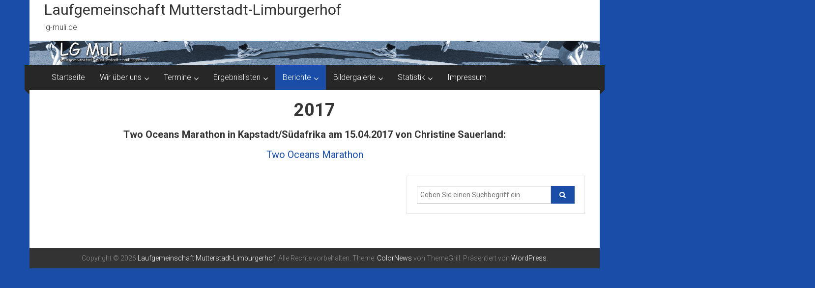

--- FILE ---
content_type: text/html; charset=UTF-8
request_url: https://lg-muli.de/berichte/laufberichte/2017-2/
body_size: 16408
content:
<!DOCTYPE html>
<html lang="de">
<head>
	<meta charset="UTF-8">
	<meta name="viewport" content="width=device-width, initial-scale=1">
	<link rel="profile" href="https://gmpg.org/xfn/11">

	<meta name='robots' content='index, follow, max-image-preview:large, max-snippet:-1, max-video-preview:-1' />

	<!-- This site is optimized with the Yoast SEO plugin v26.7 - https://yoast.com/wordpress/plugins/seo/ -->
	<title>2017 - Laufgemeinschaft Mutterstadt-Limburgerhof</title>
	<link rel="canonical" href="https://lg-muli.de/berichte/laufberichte/2017-2/" />
	<meta property="og:locale" content="de_DE" />
	<meta property="og:type" content="article" />
	<meta property="og:title" content="2017 - Laufgemeinschaft Mutterstadt-Limburgerhof" />
	<meta property="og:description" content="Two Oceans Marathon in Kapstadt/Südafrika am 15.04.2017 von Christine Sauerland: Two Oceans Marathon" />
	<meta property="og:url" content="https://lg-muli.de/berichte/laufberichte/2017-2/" />
	<meta property="og:site_name" content="Laufgemeinschaft Mutterstadt-Limburgerhof" />
	<meta property="article:modified_time" content="2018-11-04T16:36:44+00:00" />
	<meta name="twitter:card" content="summary_large_image" />
	<script type="application/ld+json" class="yoast-schema-graph">{"@context":"https://schema.org","@graph":[{"@type":"WebPage","@id":"https://lg-muli.de/berichte/laufberichte/2017-2/","url":"https://lg-muli.de/berichte/laufberichte/2017-2/","name":"2017 - Laufgemeinschaft Mutterstadt-Limburgerhof","isPartOf":{"@id":"https://lg-muli.de/#website"},"datePublished":"2017-05-14T07:20:01+00:00","dateModified":"2018-11-04T16:36:44+00:00","breadcrumb":{"@id":"https://lg-muli.de/berichte/laufberichte/2017-2/#breadcrumb"},"inLanguage":"de","potentialAction":[{"@type":"ReadAction","target":["https://lg-muli.de/berichte/laufberichte/2017-2/"]}]},{"@type":"BreadcrumbList","@id":"https://lg-muli.de/berichte/laufberichte/2017-2/#breadcrumb","itemListElement":[{"@type":"ListItem","position":1,"name":"Home","item":"https://lg-muli.de/"},{"@type":"ListItem","position":2,"name":"Berichte","item":"https://lg-muli.de/berichte/"},{"@type":"ListItem","position":3,"name":"Laufberichte","item":"https://lg-muli.de/berichte/laufberichte/"},{"@type":"ListItem","position":4,"name":"2017"}]},{"@type":"WebSite","@id":"https://lg-muli.de/#website","url":"https://lg-muli.de/","name":"Laufgemeinschaft Mutterstadt-Limburgerhof","description":"lg-muli.de","potentialAction":[{"@type":"SearchAction","target":{"@type":"EntryPoint","urlTemplate":"https://lg-muli.de/?s={search_term_string}"},"query-input":{"@type":"PropertyValueSpecification","valueRequired":true,"valueName":"search_term_string"}}],"inLanguage":"de"}]}</script>
	<!-- / Yoast SEO plugin. -->


<link rel='dns-prefetch' href='//fonts.googleapis.com' />
<link rel="alternate" type="application/rss+xml" title="Laufgemeinschaft Mutterstadt-Limburgerhof &raquo; Feed" href="https://lg-muli.de/feed/" />
<link rel="alternate" type="application/rss+xml" title="Laufgemeinschaft Mutterstadt-Limburgerhof &raquo; Kommentar-Feed" href="https://lg-muli.de/comments/feed/" />
<link rel="alternate" title="oEmbed (JSON)" type="application/json+oembed" href="https://lg-muli.de/wp-json/oembed/1.0/embed?url=https%3A%2F%2Flg-muli.de%2Fberichte%2Flaufberichte%2F2017-2%2F" />
<link rel="alternate" title="oEmbed (XML)" type="text/xml+oembed" href="https://lg-muli.de/wp-json/oembed/1.0/embed?url=https%3A%2F%2Flg-muli.de%2Fberichte%2Flaufberichte%2F2017-2%2F&#038;format=xml" />
<style id='wp-img-auto-sizes-contain-inline-css' type='text/css'>
img:is([sizes=auto i],[sizes^="auto," i]){contain-intrinsic-size:3000px 1500px}
/*# sourceURL=wp-img-auto-sizes-contain-inline-css */
</style>
<style id='wp-emoji-styles-inline-css' type='text/css'>

	img.wp-smiley, img.emoji {
		display: inline !important;
		border: none !important;
		box-shadow: none !important;
		height: 1em !important;
		width: 1em !important;
		margin: 0 0.07em !important;
		vertical-align: -0.1em !important;
		background: none !important;
		padding: 0 !important;
	}
/*# sourceURL=wp-emoji-styles-inline-css */
</style>
<style id='wp-block-library-inline-css' type='text/css'>
:root{--wp-block-synced-color:#7a00df;--wp-block-synced-color--rgb:122,0,223;--wp-bound-block-color:var(--wp-block-synced-color);--wp-editor-canvas-background:#ddd;--wp-admin-theme-color:#007cba;--wp-admin-theme-color--rgb:0,124,186;--wp-admin-theme-color-darker-10:#006ba1;--wp-admin-theme-color-darker-10--rgb:0,107,160.5;--wp-admin-theme-color-darker-20:#005a87;--wp-admin-theme-color-darker-20--rgb:0,90,135;--wp-admin-border-width-focus:2px}@media (min-resolution:192dpi){:root{--wp-admin-border-width-focus:1.5px}}.wp-element-button{cursor:pointer}:root .has-very-light-gray-background-color{background-color:#eee}:root .has-very-dark-gray-background-color{background-color:#313131}:root .has-very-light-gray-color{color:#eee}:root .has-very-dark-gray-color{color:#313131}:root .has-vivid-green-cyan-to-vivid-cyan-blue-gradient-background{background:linear-gradient(135deg,#00d084,#0693e3)}:root .has-purple-crush-gradient-background{background:linear-gradient(135deg,#34e2e4,#4721fb 50%,#ab1dfe)}:root .has-hazy-dawn-gradient-background{background:linear-gradient(135deg,#faaca8,#dad0ec)}:root .has-subdued-olive-gradient-background{background:linear-gradient(135deg,#fafae1,#67a671)}:root .has-atomic-cream-gradient-background{background:linear-gradient(135deg,#fdd79a,#004a59)}:root .has-nightshade-gradient-background{background:linear-gradient(135deg,#330968,#31cdcf)}:root .has-midnight-gradient-background{background:linear-gradient(135deg,#020381,#2874fc)}:root{--wp--preset--font-size--normal:16px;--wp--preset--font-size--huge:42px}.has-regular-font-size{font-size:1em}.has-larger-font-size{font-size:2.625em}.has-normal-font-size{font-size:var(--wp--preset--font-size--normal)}.has-huge-font-size{font-size:var(--wp--preset--font-size--huge)}.has-text-align-center{text-align:center}.has-text-align-left{text-align:left}.has-text-align-right{text-align:right}.has-fit-text{white-space:nowrap!important}#end-resizable-editor-section{display:none}.aligncenter{clear:both}.items-justified-left{justify-content:flex-start}.items-justified-center{justify-content:center}.items-justified-right{justify-content:flex-end}.items-justified-space-between{justify-content:space-between}.screen-reader-text{border:0;clip-path:inset(50%);height:1px;margin:-1px;overflow:hidden;padding:0;position:absolute;width:1px;word-wrap:normal!important}.screen-reader-text:focus{background-color:#ddd;clip-path:none;color:#444;display:block;font-size:1em;height:auto;left:5px;line-height:normal;padding:15px 23px 14px;text-decoration:none;top:5px;width:auto;z-index:100000}html :where(.has-border-color){border-style:solid}html :where([style*=border-top-color]){border-top-style:solid}html :where([style*=border-right-color]){border-right-style:solid}html :where([style*=border-bottom-color]){border-bottom-style:solid}html :where([style*=border-left-color]){border-left-style:solid}html :where([style*=border-width]){border-style:solid}html :where([style*=border-top-width]){border-top-style:solid}html :where([style*=border-right-width]){border-right-style:solid}html :where([style*=border-bottom-width]){border-bottom-style:solid}html :where([style*=border-left-width]){border-left-style:solid}html :where(img[class*=wp-image-]){height:auto;max-width:100%}:where(figure){margin:0 0 1em}html :where(.is-position-sticky){--wp-admin--admin-bar--position-offset:var(--wp-admin--admin-bar--height,0px)}@media screen and (max-width:600px){html :where(.is-position-sticky){--wp-admin--admin-bar--position-offset:0px}}

/*# sourceURL=wp-block-library-inline-css */
</style><style id='global-styles-inline-css' type='text/css'>
:root{--wp--preset--aspect-ratio--square: 1;--wp--preset--aspect-ratio--4-3: 4/3;--wp--preset--aspect-ratio--3-4: 3/4;--wp--preset--aspect-ratio--3-2: 3/2;--wp--preset--aspect-ratio--2-3: 2/3;--wp--preset--aspect-ratio--16-9: 16/9;--wp--preset--aspect-ratio--9-16: 9/16;--wp--preset--color--black: #000000;--wp--preset--color--cyan-bluish-gray: #abb8c3;--wp--preset--color--white: #ffffff;--wp--preset--color--pale-pink: #f78da7;--wp--preset--color--vivid-red: #cf2e2e;--wp--preset--color--luminous-vivid-orange: #ff6900;--wp--preset--color--luminous-vivid-amber: #fcb900;--wp--preset--color--light-green-cyan: #7bdcb5;--wp--preset--color--vivid-green-cyan: #00d084;--wp--preset--color--pale-cyan-blue: #8ed1fc;--wp--preset--color--vivid-cyan-blue: #0693e3;--wp--preset--color--vivid-purple: #9b51e0;--wp--preset--gradient--vivid-cyan-blue-to-vivid-purple: linear-gradient(135deg,rgb(6,147,227) 0%,rgb(155,81,224) 100%);--wp--preset--gradient--light-green-cyan-to-vivid-green-cyan: linear-gradient(135deg,rgb(122,220,180) 0%,rgb(0,208,130) 100%);--wp--preset--gradient--luminous-vivid-amber-to-luminous-vivid-orange: linear-gradient(135deg,rgb(252,185,0) 0%,rgb(255,105,0) 100%);--wp--preset--gradient--luminous-vivid-orange-to-vivid-red: linear-gradient(135deg,rgb(255,105,0) 0%,rgb(207,46,46) 100%);--wp--preset--gradient--very-light-gray-to-cyan-bluish-gray: linear-gradient(135deg,rgb(238,238,238) 0%,rgb(169,184,195) 100%);--wp--preset--gradient--cool-to-warm-spectrum: linear-gradient(135deg,rgb(74,234,220) 0%,rgb(151,120,209) 20%,rgb(207,42,186) 40%,rgb(238,44,130) 60%,rgb(251,105,98) 80%,rgb(254,248,76) 100%);--wp--preset--gradient--blush-light-purple: linear-gradient(135deg,rgb(255,206,236) 0%,rgb(152,150,240) 100%);--wp--preset--gradient--blush-bordeaux: linear-gradient(135deg,rgb(254,205,165) 0%,rgb(254,45,45) 50%,rgb(107,0,62) 100%);--wp--preset--gradient--luminous-dusk: linear-gradient(135deg,rgb(255,203,112) 0%,rgb(199,81,192) 50%,rgb(65,88,208) 100%);--wp--preset--gradient--pale-ocean: linear-gradient(135deg,rgb(255,245,203) 0%,rgb(182,227,212) 50%,rgb(51,167,181) 100%);--wp--preset--gradient--electric-grass: linear-gradient(135deg,rgb(202,248,128) 0%,rgb(113,206,126) 100%);--wp--preset--gradient--midnight: linear-gradient(135deg,rgb(2,3,129) 0%,rgb(40,116,252) 100%);--wp--preset--font-size--small: 13px;--wp--preset--font-size--medium: 20px;--wp--preset--font-size--large: 36px;--wp--preset--font-size--x-large: 42px;--wp--preset--spacing--20: 0.44rem;--wp--preset--spacing--30: 0.67rem;--wp--preset--spacing--40: 1rem;--wp--preset--spacing--50: 1.5rem;--wp--preset--spacing--60: 2.25rem;--wp--preset--spacing--70: 3.38rem;--wp--preset--spacing--80: 5.06rem;--wp--preset--shadow--natural: 6px 6px 9px rgba(0, 0, 0, 0.2);--wp--preset--shadow--deep: 12px 12px 50px rgba(0, 0, 0, 0.4);--wp--preset--shadow--sharp: 6px 6px 0px rgba(0, 0, 0, 0.2);--wp--preset--shadow--outlined: 6px 6px 0px -3px rgb(255, 255, 255), 6px 6px rgb(0, 0, 0);--wp--preset--shadow--crisp: 6px 6px 0px rgb(0, 0, 0);}:where(.is-layout-flex){gap: 0.5em;}:where(.is-layout-grid){gap: 0.5em;}body .is-layout-flex{display: flex;}.is-layout-flex{flex-wrap: wrap;align-items: center;}.is-layout-flex > :is(*, div){margin: 0;}body .is-layout-grid{display: grid;}.is-layout-grid > :is(*, div){margin: 0;}:where(.wp-block-columns.is-layout-flex){gap: 2em;}:where(.wp-block-columns.is-layout-grid){gap: 2em;}:where(.wp-block-post-template.is-layout-flex){gap: 1.25em;}:where(.wp-block-post-template.is-layout-grid){gap: 1.25em;}.has-black-color{color: var(--wp--preset--color--black) !important;}.has-cyan-bluish-gray-color{color: var(--wp--preset--color--cyan-bluish-gray) !important;}.has-white-color{color: var(--wp--preset--color--white) !important;}.has-pale-pink-color{color: var(--wp--preset--color--pale-pink) !important;}.has-vivid-red-color{color: var(--wp--preset--color--vivid-red) !important;}.has-luminous-vivid-orange-color{color: var(--wp--preset--color--luminous-vivid-orange) !important;}.has-luminous-vivid-amber-color{color: var(--wp--preset--color--luminous-vivid-amber) !important;}.has-light-green-cyan-color{color: var(--wp--preset--color--light-green-cyan) !important;}.has-vivid-green-cyan-color{color: var(--wp--preset--color--vivid-green-cyan) !important;}.has-pale-cyan-blue-color{color: var(--wp--preset--color--pale-cyan-blue) !important;}.has-vivid-cyan-blue-color{color: var(--wp--preset--color--vivid-cyan-blue) !important;}.has-vivid-purple-color{color: var(--wp--preset--color--vivid-purple) !important;}.has-black-background-color{background-color: var(--wp--preset--color--black) !important;}.has-cyan-bluish-gray-background-color{background-color: var(--wp--preset--color--cyan-bluish-gray) !important;}.has-white-background-color{background-color: var(--wp--preset--color--white) !important;}.has-pale-pink-background-color{background-color: var(--wp--preset--color--pale-pink) !important;}.has-vivid-red-background-color{background-color: var(--wp--preset--color--vivid-red) !important;}.has-luminous-vivid-orange-background-color{background-color: var(--wp--preset--color--luminous-vivid-orange) !important;}.has-luminous-vivid-amber-background-color{background-color: var(--wp--preset--color--luminous-vivid-amber) !important;}.has-light-green-cyan-background-color{background-color: var(--wp--preset--color--light-green-cyan) !important;}.has-vivid-green-cyan-background-color{background-color: var(--wp--preset--color--vivid-green-cyan) !important;}.has-pale-cyan-blue-background-color{background-color: var(--wp--preset--color--pale-cyan-blue) !important;}.has-vivid-cyan-blue-background-color{background-color: var(--wp--preset--color--vivid-cyan-blue) !important;}.has-vivid-purple-background-color{background-color: var(--wp--preset--color--vivid-purple) !important;}.has-black-border-color{border-color: var(--wp--preset--color--black) !important;}.has-cyan-bluish-gray-border-color{border-color: var(--wp--preset--color--cyan-bluish-gray) !important;}.has-white-border-color{border-color: var(--wp--preset--color--white) !important;}.has-pale-pink-border-color{border-color: var(--wp--preset--color--pale-pink) !important;}.has-vivid-red-border-color{border-color: var(--wp--preset--color--vivid-red) !important;}.has-luminous-vivid-orange-border-color{border-color: var(--wp--preset--color--luminous-vivid-orange) !important;}.has-luminous-vivid-amber-border-color{border-color: var(--wp--preset--color--luminous-vivid-amber) !important;}.has-light-green-cyan-border-color{border-color: var(--wp--preset--color--light-green-cyan) !important;}.has-vivid-green-cyan-border-color{border-color: var(--wp--preset--color--vivid-green-cyan) !important;}.has-pale-cyan-blue-border-color{border-color: var(--wp--preset--color--pale-cyan-blue) !important;}.has-vivid-cyan-blue-border-color{border-color: var(--wp--preset--color--vivid-cyan-blue) !important;}.has-vivid-purple-border-color{border-color: var(--wp--preset--color--vivid-purple) !important;}.has-vivid-cyan-blue-to-vivid-purple-gradient-background{background: var(--wp--preset--gradient--vivid-cyan-blue-to-vivid-purple) !important;}.has-light-green-cyan-to-vivid-green-cyan-gradient-background{background: var(--wp--preset--gradient--light-green-cyan-to-vivid-green-cyan) !important;}.has-luminous-vivid-amber-to-luminous-vivid-orange-gradient-background{background: var(--wp--preset--gradient--luminous-vivid-amber-to-luminous-vivid-orange) !important;}.has-luminous-vivid-orange-to-vivid-red-gradient-background{background: var(--wp--preset--gradient--luminous-vivid-orange-to-vivid-red) !important;}.has-very-light-gray-to-cyan-bluish-gray-gradient-background{background: var(--wp--preset--gradient--very-light-gray-to-cyan-bluish-gray) !important;}.has-cool-to-warm-spectrum-gradient-background{background: var(--wp--preset--gradient--cool-to-warm-spectrum) !important;}.has-blush-light-purple-gradient-background{background: var(--wp--preset--gradient--blush-light-purple) !important;}.has-blush-bordeaux-gradient-background{background: var(--wp--preset--gradient--blush-bordeaux) !important;}.has-luminous-dusk-gradient-background{background: var(--wp--preset--gradient--luminous-dusk) !important;}.has-pale-ocean-gradient-background{background: var(--wp--preset--gradient--pale-ocean) !important;}.has-electric-grass-gradient-background{background: var(--wp--preset--gradient--electric-grass) !important;}.has-midnight-gradient-background{background: var(--wp--preset--gradient--midnight) !important;}.has-small-font-size{font-size: var(--wp--preset--font-size--small) !important;}.has-medium-font-size{font-size: var(--wp--preset--font-size--medium) !important;}.has-large-font-size{font-size: var(--wp--preset--font-size--large) !important;}.has-x-large-font-size{font-size: var(--wp--preset--font-size--x-large) !important;}
/*# sourceURL=global-styles-inline-css */
</style>

<style id='classic-theme-styles-inline-css' type='text/css'>
/*! This file is auto-generated */
.wp-block-button__link{color:#fff;background-color:#32373c;border-radius:9999px;box-shadow:none;text-decoration:none;padding:calc(.667em + 2px) calc(1.333em + 2px);font-size:1.125em}.wp-block-file__button{background:#32373c;color:#fff;text-decoration:none}
/*# sourceURL=/wp-includes/css/classic-themes.min.css */
</style>
<link rel='stylesheet' id='contact-form-7-css' href='https://lg-muli.de/wp-content/plugins/contact-form-7/includes/css/styles.css?ver=6.1.4' type='text/css' media='all' />
<link rel='stylesheet' id='leaflet-css-css' href='https://lg-muli.de/wp-content/plugins/meow-lightbox/app/style.min.css?ver=1768324397' type='text/css' media='all' />
<link rel='stylesheet' id='colornews-google-fonts-css' href='//fonts.googleapis.com/css?family=Roboto%3A400%2C300%2C700%2C900&#038;subset=latin%2Clatin-ext&#038;display=swap' type='text/css' media='all' />
<link rel='stylesheet' id='colornews-style-css' href='https://lg-muli.de/wp-content/themes/colornews/style.css?ver=6.9' type='text/css' media='all' />
<link rel='stylesheet' id='colornews-fontawesome-css' href='https://lg-muli.de/wp-content/themes/colornews/font-awesome/css/font-awesome.min.css?ver=4.4.0' type='text/css' media='all' />
<link rel='stylesheet' id='colornews-featured-image-popup-css-css' href='https://lg-muli.de/wp-content/themes/colornews/js/magnific-popup/magnific-popup.css?ver=20150714' type='text/css' media='all' />
<link rel='stylesheet' id='slb_core-css' href='https://lg-muli.de/wp-content/plugins/simple-lightbox/client/css/app.css?ver=2.9.4' type='text/css' media='all' />
<script type="text/javascript" src="https://lg-muli.de/wp-includes/js/dist/hooks.min.js?ver=dd5603f07f9220ed27f1" id="wp-hooks-js"></script>
<script type="text/javascript" src="https://lg-muli.de/wp-includes/js/dist/i18n.min.js?ver=c26c3dc7bed366793375" id="wp-i18n-js"></script>
<script type="text/javascript" id="wp-i18n-js-after">
/* <![CDATA[ */
wp.i18n.setLocaleData( { 'text direction\u0004ltr': [ 'ltr' ] } );
//# sourceURL=wp-i18n-js-after
/* ]]> */
</script>
<script type="text/javascript" id="mwl-build-js-js-extra">
/* <![CDATA[ */
var mwl_settings = {"api_url":"https://lg-muli.de/wp-json/meow-lightbox/v1/","rest_nonce":"fa2b8fe063","plugin_url":"https://lg-muli.de/wp-content/plugins/meow-lightbox/app/","version":"1768324397","settings":{"rtf_slider_fix":false,"engine":"default","backdrop_opacity":85,"theme":"dark","flat_orientation":"below","orientation":"auto","selector":".entry-content, .gallery, .mgl-gallery, .wp-block-gallery,  .wp-block-image","selector_ahead":false,"deep_linking":false,"deep_linking_slug":"mwl","rendering_delay":300,"skip_dynamic_fetch":false,"include_orphans":false,"js_logs":false,"social_sharing":false,"social_sharing_facebook":true,"social_sharing_twitter":true,"social_sharing_pinterest":true,"separate_galleries":false,"disable_arrows_on_mobile":false,"animation_toggle":"none","animation_speed":"normal","low_res_placeholder":false,"wordpress_big_image":false,"right_click_protection":true,"magnification":true,"full_screen":true,"anti_selector":".blog, .archive, .emoji, .attachment-post-image, .no-lightbox","preloading":false,"download_link":false,"caption_source":"caption","caption_ellipsis":true,"exif":{"title":true,"caption":true,"camera":true,"lens":true,"date":false,"date_timezone":false,"shutter_speed":true,"aperture":true,"focal_length":true,"copyright":false,"author":false,"iso":true,"keywords":false,"metadata_toggle":false,"metadata_toggle_start_hidden":false},"slideshow":{"enabled":false,"timer":3000},"map":{"enabled":false}}};
//# sourceURL=mwl-build-js-js-extra
/* ]]> */
</script>
<script type="text/javascript" src="https://lg-muli.de/wp-content/plugins/meow-lightbox/app/lightbox.js?ver=1768324397" id="mwl-build-js-js"></script>
<script type="text/javascript" src="https://lg-muli.de/wp-includes/js/jquery/jquery.min.js?ver=3.7.1" id="jquery-core-js"></script>
<script type="text/javascript" src="https://lg-muli.de/wp-includes/js/jquery/jquery-migrate.min.js?ver=3.4.1" id="jquery-migrate-js"></script>
<link rel="https://api.w.org/" href="https://lg-muli.de/wp-json/" /><link rel="alternate" title="JSON" type="application/json" href="https://lg-muli.de/wp-json/wp/v2/pages/5035" /><link rel="EditURI" type="application/rsd+xml" title="RSD" href="https://lg-muli.de/xmlrpc.php?rsd" />
<meta name="generator" content="WordPress 6.9" />
<link rel='shortlink' href='https://lg-muli.de/?p=5035' />
<!-- Analytics by WP Statistics - https://wp-statistics.com -->
<style type="text/css" id="custom-background-css">
body.custom-background { background-color: #194da8; }
</style>
	<!-- Laufgemeinschaft Mutterstadt-Limburgerhof Internal Styles -->		<style type="text/css"> .home-slider-wrapper .slider-btn a:hover,.random-hover-link a:hover{background:#194da8;border:1px solid #194da8}#site-navigation ul>li.current-menu-ancestor,#site-navigation ul>li.current-menu-item,#site-navigation ul>li.current-menu-parent,#site-navigation ul>li:hover,.block-title,.bottom-header-wrapper .home-icon a:hover,.home .bottom-header-wrapper .home-icon a,.breaking-news-title,.bttn:hover,.carousel-slider-wrapper .bx-controls a,.cat-links a,.category-menu,.category-menu ul.sub-menu,.category-toggle-block,.error,.home-slider .bx-pager a.active,.home-slider .bx-pager a:hover,.navigation .nav-links a:hover,.post .more-link:hover,.random-hover-link a:hover,.search-box,.search-icon:hover,.share-wrap:hover,button,input[type=button]:hover,input[type=reset]:hover,input[type=submit]:hover{background:#194da8}a{color:#194da8}.entry-footer a:hover{color:#194da8}#bottom-footer .copy-right a:hover,#top-footer .widget a:hover,#top-footer .widget a:hover:before,#top-footer .widget li:hover:before,.below-entry-meta span:hover a,.below-entry-meta span:hover i,.caption-title a:hover,.comment .comment-reply-link:hover,.entry-btn a:hover,.entry-title a:hover,.num-404,.tag-cloud-wrap a:hover,.top-menu-wrap ul li.current-menu-ancestor>a,.top-menu-wrap ul li.current-menu-item>a,.top-menu-wrap ul li.current-menu-parent>a,.top-menu-wrap ul li:hover>a,.widget a:hover,.widget a:hover::before{color:#194da8}#top-footer .block-title{border-bottom:1px solid #194da8}#site-navigation .menu-toggle:hover,.sub-toggle{background:#194da8}.colornews_random_post .random-hover-link a:hover{background:#194da8 none repeat scroll 0 0;border:1px solid #194da8}#site-title a:hover{color:#194da8}a#scroll-up i{color:#194da8}.page-header .page-title{border-bottom:3px solid #194da8;color:#194da8}@media (max-width: 768px) {    #site-navigation ul > li:hover > a, #site-navigation ul > li.current-menu-item > a,#site-navigation ul > li.current-menu-ancestor > a,#site-navigation ul > li.current-menu-parent > a {background:#194da8}}</style>
													<style type="text/css" id="wp-custom-css">
			.middle-header-wrapper {
padding: 0px 0px 0px 0px;
}

#primary {
text-align: center;
width: 100%;
}.middle-header-wrapper {
padding: 0px 0px 0px 0px;
}

#primary {
text-align: center;
}		</style>
		</head>

<body class="wp-singular page-template-default page page-id-5035 page-child parent-pageid-129 custom-background wp-embed-responsive wp-theme-colornews  boxed-layout">


<div id="page" class="hfeed site">
		<a class="skip-link screen-reader-text" href="#main">Zum Inhalt springen</a>

	<header id="masthead" class="site-header" role="banner">
		<div class="top-header-wrapper clearfix">
			<div class="tg-container">
				<div class="tg-inner-wrap">
									</div><!-- .tg-inner-wrap end -->
			</div><!-- .tg-container end -->
					</div><!-- .top-header-wrapper end  -->

				<div class="middle-header-wrapper  clearfix">
			<div class="tg-container">
				<div class="tg-inner-wrap">
										<div id="header-text" class="">
													<h3 id="site-title">
								<a href="https://lg-muli.de/" title="Laufgemeinschaft Mutterstadt-Limburgerhof" rel="home">Laufgemeinschaft Mutterstadt-Limburgerhof</a>
							</h3><!-- #site-title -->
																		<p id="site-description">lg-muli.de</p>
						<!-- #site-description -->
					</div><!-- #header-text -->
					<div class="header-advertise">
											</div><!-- .header-advertise end -->
				</div><!-- .tg-inner-wrap end -->
			</div><!-- .tg-container end -->
		</div><!-- .middle-header-wrapper end -->

		<div id="wp-custom-header" class="wp-custom-header"><div class="header-image-wrap"><img src="https://lg-muli.de/wp-content/uploads/hintergrund.jpg" class="header-image" width="2000" height="87" alt="Laufgemeinschaft Mutterstadt-Limburgerhof"></div></div>
		<div class="bottom-header-wrapper clearfix">
			<div class="bottom-arrow-wrap">
				<div class="tg-container">
					<div class="tg-inner-wrap">
												<nav id="site-navigation" class="main-navigation clearfix" role="navigation">
							<div class="menu-toggle hide">Menü</div>
							<ul id="nav" class="menu"><li id="menu-item-163" class="menu-item menu-item-type-post_type menu-item-object-page menu-item-home menu-item-163"><a href="https://lg-muli.de/">Startseite</a></li>
<li id="menu-item-458" class="menu-item menu-item-type-post_type menu-item-object-page menu-item-has-children menu-item-458"><a href="https://lg-muli.de/wir-ueber-uns/wir-ueber-uns/">Wir über uns</a>
<ul class="sub-menu">
	<li id="menu-item-456" class="menu-item menu-item-type-post_type menu-item-object-page menu-item-456"><a href="https://lg-muli.de/wir-ueber-uns/wir-ueber-uns/">Wir über uns</a></li>
	<li id="menu-item-33" class="menu-item menu-item-type-post_type menu-item-object-page menu-item-33"><a href="https://lg-muli.de/wir-ueber-uns/kontaktpersonen/">Kontaktpersonen</a></li>
	<li id="menu-item-95" class="menu-item menu-item-type-post_type menu-item-object-page menu-item-95"><a href="https://lg-muli.de/wir-ueber-uns/geburtstagsliste/">Geburtstagsliste</a></li>
	<li id="menu-item-806" class="menu-item menu-item-type-post_type menu-item-object-page menu-item-806"><a href="https://lg-muli.de/wir-ueber-uns/muli-fan-artikel/">MuLi Fan Artikel</a></li>
	<li id="menu-item-9308" class="menu-item menu-item-type-post_type menu-item-object-page menu-item-9308"><a href="https://lg-muli.de/wir-ueber-uns/unsere-cup-wertungen/">Unsere Cup-Wertungen</a></li>
</ul>
</li>
<li id="menu-item-11475" class="menu-item menu-item-type-post_type menu-item-object-page menu-item-has-children menu-item-11475"><a href="https://lg-muli.de/termine/">Termine</a>
<ul class="sub-menu">
	<li id="menu-item-11133" class="menu-item menu-item-type-post_type menu-item-object-page menu-item-11133"><a href="https://lg-muli.de/termine/lauftermine-2020/">Lauftermine</a></li>
	<li id="menu-item-107" class="menu-item menu-item-type-post_type menu-item-object-page menu-item-107"><a href="https://lg-muli.de/termine/trainingszeiten/">Trainingszeiten</a></li>
	<li id="menu-item-106" class="menu-item menu-item-type-post_type menu-item-object-page menu-item-106"><a href="https://lg-muli.de/termine/laeuferstammtisch/">Läuferstammtisch</a></li>
	<li id="menu-item-463" class="menu-item menu-item-type-post_type menu-item-object-page menu-item-463"><a href="https://lg-muli.de/termine/events/">Events</a></li>
</ul>
</li>
<li id="menu-item-79" class="menu-item menu-item-type-custom menu-item-object-custom menu-item-has-children menu-item-79"><a href="/ergebnislisten/aktuelle/">Ergebnislisten</a>
<ul class="sub-menu">
	<li id="menu-item-16632" class="menu-item menu-item-type-post_type menu-item-object-page menu-item-16632"><a href="https://lg-muli.de/ergebnislisten/2026-2/">2026</a></li>
	<li id="menu-item-16234" class="menu-item menu-item-type-post_type menu-item-object-page menu-item-16234"><a href="https://lg-muli.de/ergebnislisten/2025-2/">2025</a></li>
	<li id="menu-item-15421" class="menu-item menu-item-type-post_type menu-item-object-page menu-item-15421"><a href="https://lg-muli.de/ergebnislisten/2024-2/">2024</a></li>
	<li id="menu-item-14369" class="menu-item menu-item-type-post_type menu-item-object-page menu-item-14369"><a href="https://lg-muli.de/ergebnislisten/2023-2/">2023</a></li>
	<li id="menu-item-13487" class="menu-item menu-item-type-post_type menu-item-object-page menu-item-13487"><a href="https://lg-muli.de/ergebnislisten/2022-2/">2022</a></li>
	<li id="menu-item-12829" class="menu-item menu-item-type-post_type menu-item-object-page menu-item-12829"><a href="https://lg-muli.de/ergebnislisten/2021-2/">2021</a></li>
	<li id="menu-item-11754" class="menu-item menu-item-type-post_type menu-item-object-page menu-item-11754"><a href="https://lg-muli.de/ergebnislisten/2020-2/">2020</a></li>
	<li id="menu-item-9077" class="menu-item menu-item-type-post_type menu-item-object-page menu-item-9077"><a href="https://lg-muli.de/ergebnislisten/2019-2/">2019</a></li>
	<li id="menu-item-6236" class="menu-item menu-item-type-post_type menu-item-object-page menu-item-6236"><a href="https://lg-muli.de/ergebnislisten/2018-2/">2018</a></li>
	<li id="menu-item-2141" class="menu-item menu-item-type-post_type menu-item-object-page menu-item-2141"><a href="https://lg-muli.de/ergebnislisten/2017-2/">2017</a></li>
	<li id="menu-item-446" class="menu-item menu-item-type-post_type menu-item-object-page menu-item-446"><a href="https://lg-muli.de/ergebnislisten/2016-2/">2016</a></li>
	<li id="menu-item-445" class="menu-item menu-item-type-post_type menu-item-object-page menu-item-445"><a href="https://lg-muli.de/ergebnislisten/2015-2/">2015</a></li>
	<li id="menu-item-775" class="menu-item menu-item-type-post_type menu-item-object-page menu-item-775"><a href="https://lg-muli.de/ergebnislisten/2014-2/">2014</a></li>
	<li id="menu-item-787" class="menu-item menu-item-type-post_type menu-item-object-page menu-item-787"><a href="https://lg-muli.de/ergebnislisten/2013-3/">2013</a></li>
	<li id="menu-item-784" class="menu-item menu-item-type-post_type menu-item-object-page menu-item-784"><a href="https://lg-muli.de/ergebnislisten/2012-2/">2012</a></li>
	<li id="menu-item-780" class="menu-item menu-item-type-post_type menu-item-object-page menu-item-780"><a href="https://lg-muli.de/ergebnislisten/2013-2/">2011</a></li>
</ul>
</li>
<li id="menu-item-2037" class="menu-item menu-item-type-post_type menu-item-object-page current-page-ancestor current-menu-ancestor current_page_ancestor menu-item-has-children menu-item-2037"><a href="https://lg-muli.de/berichte/">Berichte</a>
<ul class="sub-menu">
	<li id="menu-item-2038" class="menu-item menu-item-type-post_type menu-item-object-page current-page-ancestor current-menu-ancestor current-menu-parent current-page-parent current_page_parent current_page_ancestor menu-item-has-children menu-item-2038"><a href="https://lg-muli.de/berichte/laufberichte/">Laufberichte</a>
	<ul class="sub-menu">
		<li id="menu-item-15798" class="menu-item menu-item-type-post_type menu-item-object-page menu-item-15798"><a href="https://lg-muli.de/berichte/laufberichte/2024-2/">2024</a></li>
		<li id="menu-item-9983" class="menu-item menu-item-type-post_type menu-item-object-page menu-item-9983"><a href="https://lg-muli.de/berichte/laufberichte/2019-2/">2019</a></li>
		<li id="menu-item-7923" class="menu-item menu-item-type-post_type menu-item-object-page menu-item-7923"><a href="https://lg-muli.de/berichte/laufberichte/2018-2/">2018</a></li>
		<li id="menu-item-5045" class="menu-item menu-item-type-post_type menu-item-object-page current-menu-item page_item page-item-5035 current_page_item menu-item-5045"><a href="https://lg-muli.de/berichte/laufberichte/2017-2/" aria-current="page">2017</a></li>
		<li id="menu-item-538" class="menu-item menu-item-type-post_type menu-item-object-page menu-item-538"><a href="https://lg-muli.de/berichte/laufberichte/2016-2/">2016</a></li>
		<li id="menu-item-1854" class="menu-item menu-item-type-post_type menu-item-object-page menu-item-1854"><a href="https://lg-muli.de/berichte/laufberichte/2015-2/">2015</a></li>
		<li id="menu-item-1839" class="menu-item menu-item-type-post_type menu-item-object-page menu-item-1839"><a href="https://lg-muli.de/berichte/laufberichte/2011-2/">2011</a></li>
		<li id="menu-item-1810" class="menu-item menu-item-type-post_type menu-item-object-page menu-item-1810"><a href="https://lg-muli.de/berichte/laufberichte/2010-2/">2010</a></li>
		<li id="menu-item-1821" class="menu-item menu-item-type-post_type menu-item-object-page menu-item-1821"><a href="https://lg-muli.de/berichte/laufberichte/2009-2/">2009</a></li>
	</ul>
</li>
</ul>
</li>
<li id="menu-item-54" class="menu-item menu-item-type-post_type menu-item-object-page menu-item-has-children menu-item-54"><a href="https://lg-muli.de/bildergalerie/">Bildergalerie</a>
<ul class="sub-menu">
	<li id="menu-item-16264" class="menu-item menu-item-type-post_type menu-item-object-page menu-item-has-children menu-item-16264"><a href="https://lg-muli.de/ergebnislisten/2025-2/">Bildergalerie 2025</a>
	<ul class="sub-menu">
		<li id="menu-item-16622" class="menu-item menu-item-type-post_type menu-item-object-page menu-item-has-children menu-item-16622"><a href="https://lg-muli.de/bildergalerie/2016-2/dezember-2/">Dezember</a>
		<ul class="sub-menu">
			<li id="menu-item-16623" class="menu-item menu-item-type-post_type menu-item-object-post menu-item-16623"><a href="https://lg-muli.de/silvesterlauf-schifferstadt-am-31-12-25-von-maria-spoor/">Silvesterlauf Schifferstadt am 31.12.25 von Maria Spoor</a></li>
		</ul>
</li>
		<li id="menu-item-16531" class="menu-item menu-item-type-post_type menu-item-object-page menu-item-has-children menu-item-16531"><a href="https://lg-muli.de/bildergalerie/2016-2/oktober/">Oktober</a>
		<ul class="sub-menu">
			<li id="menu-item-16530" class="menu-item menu-item-type-post_type menu-item-object-post menu-item-16530"><a href="https://lg-muli.de/muli-wanderung-am-05-10-25-von-conny-wagner/">MuLi-Wanderung am 05.10.25 von Conny Wagner</a></li>
			<li id="menu-item-16529" class="menu-item menu-item-type-post_type menu-item-object-post menu-item-16529"><a href="https://lg-muli.de/muli-wanderung-am-05-10-25-von-sigrun-veth/">MuLi-Wanderung am 05.10.25 von Sigrun Veth</a></li>
		</ul>
</li>
		<li id="menu-item-16413" class="menu-item menu-item-type-post_type menu-item-object-page menu-item-has-children menu-item-16413"><a href="https://lg-muli.de/bildergalerie/2016-2/juni/">Juni</a>
		<ul class="sub-menu">
			<li id="menu-item-16414" class="menu-item menu-item-type-post_type menu-item-object-post menu-item-16414"><a href="https://lg-muli.de/halbmarathon-spitsbergen-norwegen-am-14-06-25-von-thorsten-rickel/">Halbmarathon Spitsbergen Norwegen am 14.06.25 von Thorsten Rickel</a></li>
		</ul>
</li>
		<li id="menu-item-16386" class="menu-item menu-item-type-post_type menu-item-object-page menu-item-has-children menu-item-16386"><a href="https://lg-muli.de/bildergalerie/2016-2/mai/">Mai</a>
		<ul class="sub-menu">
			<li id="menu-item-16388" class="menu-item menu-item-type-post_type menu-item-object-post menu-item-16388"><a href="https://lg-muli.de/illegales-waldfest-am-28-05-25-von-conny-wagner/">Illegales Waldfest am 28.05.25 von Conny Wagner</a></li>
		</ul>
</li>
		<li id="menu-item-16334" class="menu-item menu-item-type-post_type menu-item-object-page menu-item-has-children menu-item-16334"><a href="https://lg-muli.de/bildergalerie/2016-2/maerz/">März</a>
		<ul class="sub-menu">
			<li id="menu-item-16333" class="menu-item menu-item-type-post_type menu-item-object-post menu-item-16333"><a href="https://lg-muli.de/halbmarathon-palma-de-mallorca-am-23-03-25-von-thomas-sauerland/">Halbmarathon Palma de Mallorca am 23.03.25 von Thomas Sauerland</a></li>
		</ul>
</li>
		<li id="menu-item-16265" class="menu-item menu-item-type-post_type menu-item-object-page menu-item-has-children menu-item-16265"><a href="https://lg-muli.de/bildergalerie/2016-2/januar/">Januar</a>
		<ul class="sub-menu">
			<li id="menu-item-16266" class="menu-item menu-item-type-post_type menu-item-object-post menu-item-16266"><a href="https://lg-muli.de/muli-jahresfeier-am-24-01-25-von-franz-edinger/">MuLi-Jahresfeier am 24.01.25 von Franz Edinger</a></li>
		</ul>
</li>
	</ul>
</li>
	<li id="menu-item-15408" class="menu-item menu-item-type-post_type menu-item-object-page menu-item-has-children menu-item-15408"><a href="https://lg-muli.de/bildergalerie/bildergalerie-2024/">Bildergalerie 2024</a>
	<ul class="sub-menu">
		<li id="menu-item-16188" class="menu-item menu-item-type-post_type menu-item-object-page menu-item-has-children menu-item-16188"><a href="https://lg-muli.de/bildergalerie/2016-2/dezember-2/">Dezember</a>
		<ul class="sub-menu">
			<li id="menu-item-16214" class="menu-item menu-item-type-post_type menu-item-object-post menu-item-16214"><a href="https://lg-muli.de/silvesterlauf-schifferstadt-am-31-12-24-von-eva-schuler/">Silvesterlauf Schifferstadt am 31.12.24 von Eva Schuler</a></li>
			<li id="menu-item-16215" class="menu-item menu-item-type-post_type menu-item-object-post menu-item-16215"><a href="https://lg-muli.de/silvesterlauf-schifferstadt-am-31-12-24-von-christine-sauerland/">Silvesterlauf Schifferstadt am 31.12.24 von Christine Sauerland</a></li>
			<li id="menu-item-16213" class="menu-item menu-item-type-post_type menu-item-object-post menu-item-16213"><a href="https://lg-muli.de/silvesterlauf-schifferstadt-am-31-12-24-von-sigrunstefan-veth/">Silvesterlauf Schifferstadt am 31.12.24 von Sigrun&amp;Stefan Veth</a></li>
			<li id="menu-item-16187" class="menu-item menu-item-type-post_type menu-item-object-post menu-item-16187"><a href="https://lg-muli.de/winterlaufserie-rheinzabern-am-15-12-24-von-klaus-zimpelmann/">Winterlaufserie Rheinzabern am 15.12.24 von Klaus Zimpelmann</a></li>
		</ul>
</li>
		<li id="menu-item-16147" class="menu-item menu-item-type-post_type menu-item-object-page menu-item-has-children menu-item-16147"><a href="https://lg-muli.de/bildergalerie/2016-2/november/">November</a>
		<ul class="sub-menu">
			<li id="menu-item-16146" class="menu-item menu-item-type-post_type menu-item-object-post menu-item-16146"><a href="https://lg-muli.de/hockenheimringlauf-am-01-11-24-von-ralph-sutschek/">Hockenheimringlauf am 01.11.24 von Ralph Sutschek</a></li>
		</ul>
</li>
		<li id="menu-item-16047" class="menu-item menu-item-type-post_type menu-item-object-page menu-item-has-children menu-item-16047"><a href="https://lg-muli.de/bildergalerie/2016-2/september/">September</a>
		<ul class="sub-menu">
			<li id="menu-item-16045" class="menu-item menu-item-type-post_type menu-item-object-post menu-item-16045"><a href="https://lg-muli.de/volkslauf-mutterstadt-am-15-09-24-von-franz-edinger/">Volkslauf Mutterstadt am 15.09.24 von Franz Edinger</a></li>
			<li id="menu-item-16046" class="menu-item menu-item-type-post_type menu-item-object-post menu-item-16046"><a href="https://lg-muli.de/interner-muli-lauf-am-04-09-24-von-iris-edinger/">Interner MuLi-Lauf am 04.09.24 von Iris Edinger</a></li>
		</ul>
</li>
		<li id="menu-item-15867" class="menu-item menu-item-type-post_type menu-item-object-page menu-item-has-children menu-item-15867"><a href="https://lg-muli.de/bildergalerie/2016-2/juli/">Juli</a>
		<ul class="sub-menu">
			<li id="menu-item-15866" class="menu-item menu-item-type-post_type menu-item-object-post menu-item-15866"><a href="https://lg-muli.de/brezelfestlauf-speyer-am-14-07-24-von-franz-edinger/">Brezelfestlauf Speyer am 14.07.24 von Franz Edinger</a></li>
		</ul>
</li>
		<li id="menu-item-15825" class="menu-item menu-item-type-post_type menu-item-object-page menu-item-has-children menu-item-15825"><a href="https://lg-muli.de/bildergalerie/2016-2/juni/">Juni</a>
		<ul class="sub-menu">
			<li id="menu-item-15824" class="menu-item menu-item-type-post_type menu-item-object-post menu-item-15824"><a href="https://lg-muli.de/strassenlauf-sandhofen-am-21-06-24-von-franz-edinger/">Straßenlauf Sandhofen am 21.06.24 von Franz Edinger</a></li>
		</ul>
</li>
		<li id="menu-item-15763" class="menu-item menu-item-type-post_type menu-item-object-page menu-item-has-children menu-item-15763"><a href="https://lg-muli.de/bildergalerie/2016-2/mai/">Mai</a>
		<ul class="sub-menu">
			<li id="menu-item-15762" class="menu-item menu-item-type-post_type menu-item-object-post menu-item-15762"><a href="https://lg-muli.de/1-illegales-waldfest-am-08-05-24-von-franz-edinger/">1.illegales Waldfest am 08.05.24 von Franz Edinger</a></li>
		</ul>
</li>
		<li id="menu-item-15708" class="menu-item menu-item-type-post_type menu-item-object-page menu-item-has-children menu-item-15708"><a href="https://lg-muli.de/bildergalerie/2016-2/april/">April</a>
		<ul class="sub-menu">
			<li id="menu-item-15736" class="menu-item menu-item-type-post_type menu-item-object-post menu-item-15736"><a href="https://lg-muli.de/lauf-rheingoenheim-am-27-04-24-von-silke-boerner/">Lauf Rheingönheim am 27.04.24 von Silke Börner</a></li>
			<li id="menu-item-15731" class="menu-item menu-item-type-post_type menu-item-object-post menu-item-15731"><a href="https://lg-muli.de/lauf-rheingoenheim-am-27-04-24-von-franz-edinger/">Lauf Rheingönheim am 27.04.24 von Franz Edinger</a></li>
			<li id="menu-item-15707" class="menu-item menu-item-type-post_type menu-item-object-post menu-item-15707"><a href="https://lg-muli.de/neckar-run-mannheim-am-07-07-24-von-franz-edinger/">Neckar Run Mannheim am 07.07.24 von Franz Edinger</a></li>
		</ul>
</li>
		<li id="menu-item-15511" class="menu-item menu-item-type-post_type menu-item-object-page menu-item-has-children menu-item-15511"><a href="https://lg-muli.de/bildergalerie/2016-2/dezember/">Februar</a>
		<ul class="sub-menu">
			<li id="menu-item-15586" class="menu-item menu-item-type-post_type menu-item-object-post menu-item-15586"><a href="https://lg-muli.de/berglauf-oggersheim-am-19-02-24-von-iris-edinger/">Berglauf Oggersheim am 19.02.24 von Iris Edinger</a></li>
			<li id="menu-item-15585" class="menu-item menu-item-type-post_type menu-item-object-post menu-item-15585"><a href="https://lg-muli.de/berglauf-oggersheim-am-19-02-24-von-christine-sauerland/">Berglauf Oggersheim am 19.02.24 von Christine Sauerland</a></li>
			<li id="menu-item-15584" class="menu-item menu-item-type-post_type menu-item-object-post menu-item-15584"><a href="https://lg-muli.de/berglauf-oggersheim-am-19-02-24-von-monika-haber/">Berglauf Oggersheim am 19.02.24 von Monika Haber</a></li>
			<li id="menu-item-15510" class="menu-item menu-item-type-post_type menu-item-object-post menu-item-15510"><a href="https://lg-muli.de/muli-jahresfeier-am-03-02-24-von-franz-edinger/">MuLi-Jahresfeier am 03.02.24 von Franz Edinger</a></li>
		</ul>
</li>
		<li id="menu-item-15404" class="menu-item menu-item-type-post_type menu-item-object-page menu-item-has-children menu-item-15404"><a href="https://lg-muli.de/bildergalerie/2016-2/januar/">Januar</a>
		<ul class="sub-menu">
			<li id="menu-item-15402" class="menu-item menu-item-type-post_type menu-item-object-post menu-item-15402"><a href="https://lg-muli.de/neujahrslauf-lu-maudach-am-06-01-24-von-hans-wedel/">Neujahrslauf LU-Maudach am 06.01.24 von Hans Wedel</a></li>
			<li id="menu-item-15403" class="menu-item menu-item-type-post_type menu-item-object-post menu-item-15403"><a href="https://lg-muli.de/neujahrslauf-lu-maudach-am-06-01-24-von-thomas-gesche/">Neujahrslauf LU-Maudach am 06.01.24 von Thomas Gesche</a></li>
		</ul>
</li>
	</ul>
</li>
	<li id="menu-item-14372" class="menu-item menu-item-type-post_type menu-item-object-page menu-item-has-children menu-item-14372"><a href="https://lg-muli.de/bildergalerie/bildergalerie-2023/">Bildergalerie 2023</a>
	<ul class="sub-menu">
		<li id="menu-item-15383" class="menu-item menu-item-type-post_type menu-item-object-page menu-item-has-children menu-item-15383"><a href="https://lg-muli.de/bildergalerie/2016-2/dezember-2/">Dezember</a>
		<ul class="sub-menu">
			<li id="menu-item-15418" class="menu-item menu-item-type-post_type menu-item-object-post menu-item-15418"><a href="https://lg-muli.de/silvesterlauf-schifferstadt-31-12-23-von-ralph-sutschek/">Silvesterlauf Schifferstadt 31.12.23 von Ralph Sutschek</a></li>
			<li id="menu-item-15381" class="menu-item menu-item-type-post_type menu-item-object-post menu-item-15381"><a href="https://lg-muli.de/silvesterlauf-schifferstadt-am-31-12-23-von-iris-edinger/">Silvesterlauf Schifferstadt am 31.12.23 von Iris Edinger</a></li>
			<li id="menu-item-15382" class="menu-item menu-item-type-post_type menu-item-object-post menu-item-15382"><a href="https://lg-muli.de/silvesterlauf-schifferstadt-am-31-12-23-von-franz-edinger/">Silvesterlauf Schifferstadt am 31.12.23 von Franz Edinger</a></li>
		</ul>
</li>
		<li id="menu-item-15187" class="menu-item menu-item-type-post_type menu-item-object-page menu-item-has-children menu-item-15187"><a href="https://lg-muli.de/bildergalerie/2016-2/november/">November</a>
		<ul class="sub-menu">
			<li id="menu-item-15226" class="menu-item menu-item-type-post_type menu-item-object-post menu-item-15226"><a href="https://lg-muli.de/interner-muli-lauf-am-01-11-23-von-iris-edinger/">interner MuLi-Lauf am 01.11.23 von Iris Edinger</a></li>
			<li id="menu-item-15186" class="menu-item menu-item-type-post_type menu-item-object-post menu-item-15186"><a href="https://lg-muli.de/interner-muli-lauf-am-01-11-23-von-klaus-harnisch/">Interner MuLi-Lauf am 01.11.23 von Klaus Harnisch</a></li>
		</ul>
</li>
		<li id="menu-item-15107" class="menu-item menu-item-type-post_type menu-item-object-page menu-item-has-children menu-item-15107"><a href="https://lg-muli.de/bildergalerie/2016-2/oktober/">Oktober</a>
		<ul class="sub-menu">
			<li id="menu-item-15129" class="menu-item menu-item-type-post_type menu-item-object-post menu-item-15129"><a href="https://lg-muli.de/sandornlauf-langeoog-am-03-10-23-von-klaus-zimpelmann/">Sandornlauf Langeoog am 03.10.23 von Klaus Zimpelmann</a></li>
			<li id="menu-item-15106" class="menu-item menu-item-type-post_type menu-item-object-post menu-item-15106"><a href="https://lg-muli.de/muli-wanderung-am-01-10-23-von-franz-edinger/">MuLi-Wanderung am 01.10.23 von Franz Edinger</a></li>
		</ul>
</li>
		<li id="menu-item-15062" class="menu-item menu-item-type-post_type menu-item-object-page menu-item-has-children menu-item-15062"><a href="https://lg-muli.de/bildergalerie/2016-2/september/">September</a>
		<ul class="sub-menu">
			<li id="menu-item-15061" class="menu-item menu-item-type-post_type menu-item-object-post menu-item-15061"><a href="https://lg-muli.de/volkslauf-mutterstadt-am-17-09-23-von-iris-edinger/">Volkslauf Mutterstadt am 17.09.23 von Iris Edinger</a></li>
			<li id="menu-item-15068" class="menu-item menu-item-type-post_type menu-item-object-post menu-item-15068"><a href="https://lg-muli.de/volkslauf-mutterstadt-am-17-09-23-von-monika-haber/">Volkslauf Mutterstadt am 17.09.23 von Monika Haber</a></li>
		</ul>
</li>
		<li id="menu-item-14871" class="menu-item menu-item-type-post_type menu-item-object-page menu-item-has-children menu-item-14871"><a href="https://lg-muli.de/bildergalerie/2016-2/juni/">Juni</a>
		<ul class="sub-menu">
			<li id="menu-item-14870" class="menu-item menu-item-type-post_type menu-item-object-post menu-item-14870"><a href="https://lg-muli.de/strassenlauf-sandhofen-am-16-06-23-von-franz-edinger/">Straßenlauf Sandhofen am 16.06.23 von Franz Edinger</a></li>
			<li id="menu-item-14869" class="menu-item menu-item-type-post_type menu-item-object-post menu-item-14869"><a href="https://lg-muli.de/strassenlauf-sandhofen-am-16-06-23-von-stefan-veth/">Straßenlauf Sandhofen am 16.06.23 von Stefan Veth</a></li>
			<li id="menu-item-14868" class="menu-item menu-item-type-post_type menu-item-object-post menu-item-14868"><a href="https://lg-muli.de/illegales-muli-waldfest-am-07-06-23-von-franz-edinger/">illegales MuLi-Waldfest am 07.06.23 von Franz Edinger</a></li>
		</ul>
</li>
		<li id="menu-item-14809" class="menu-item menu-item-type-post_type menu-item-object-page menu-item-has-children menu-item-14809"><a href="https://lg-muli.de/bildergalerie/2016-2/mai/">Mai</a>
		<ul class="sub-menu">
			<li id="menu-item-14808" class="menu-item menu-item-type-post_type menu-item-object-post menu-item-14808"><a href="https://lg-muli.de/muli-interner-lauf-am-10-05-23-von-klaus-harnisch/">MuLi interner Lauf am 10.05.23 von Klaus Harnisch</a></li>
			<li id="menu-item-14807" class="menu-item menu-item-type-post_type menu-item-object-post menu-item-14807"><a href="https://lg-muli.de/muli-interner-lauf-am-10-05-23-von-iris-edinger/">MuLi interner Lauf am 10.05.23 von Iris Edinger</a></li>
		</ul>
</li>
		<li id="menu-item-14643" class="menu-item menu-item-type-post_type menu-item-object-page menu-item-has-children menu-item-14643"><a href="https://lg-muli.de/bildergalerie/2016-2/april/">April</a>
		<ul class="sub-menu">
			<li id="menu-item-14666" class="menu-item menu-item-type-post_type menu-item-object-post menu-item-14666"><a href="https://lg-muli.de/nordic-walking-halbmarathon-rheingoenheim-am-29-04-23-von-franz-edinger/">Nordic Walking Halbmarathon Rheingönheim am 29.04.23 von Franz Edinger</a></li>
			<li id="menu-item-14642" class="menu-item menu-item-type-post_type menu-item-object-post menu-item-14642"><a href="https://lg-muli.de/marathon-leipzig-am-23-04-23/">Marathon Leipzig am 23.04.23</a></li>
		</ul>
</li>
		<li id="menu-item-14521" class="menu-item menu-item-type-post_type menu-item-object-page menu-item-has-children menu-item-14521"><a href="https://lg-muli.de/bildergalerie/2016-2/dezember/">Februar</a>
		<ul class="sub-menu">
			<li id="menu-item-14519" class="menu-item menu-item-type-post_type menu-item-object-post menu-item-14519"><a href="https://lg-muli.de/berglauf-oggersheim-am-12-02-23-von-iris-edinger/">Berglauf Oggersheim am 12.02.23 von Iris Edinger</a></li>
			<li id="menu-item-14518" class="menu-item menu-item-type-post_type menu-item-object-post menu-item-14518"><a href="https://lg-muli.de/berglauf-oggersheim-am-12-02-23-von-rainer-odening/">Berglauf Oggersheim am 12.02.23 von Rainer Odening</a></li>
			<li id="menu-item-14520" class="menu-item menu-item-type-post_type menu-item-object-post menu-item-14520"><a href="https://lg-muli.de/muli-jahresfeier-am-11-02-23-von-franz-edinger/">MuLi-Jahresfeier am 11.02.23 von Franz Edinger</a></li>
		</ul>
</li>
		<li id="menu-item-14373" class="menu-item menu-item-type-post_type menu-item-object-page menu-item-has-children menu-item-14373"><a href="https://lg-muli.de/bildergalerie/2016-2/januar/">Januar</a>
		<ul class="sub-menu">
			<li id="menu-item-14385" class="menu-item menu-item-type-post_type menu-item-object-post menu-item-14385"><a href="https://lg-muli.de/neujahrslauf-lu-maudach-am-07-01-23-von-franz-edinger/">Neujahrslauf LU-Maudach am 07.01.23 von Franz Edinger</a></li>
		</ul>
</li>
	</ul>
</li>
	<li id="menu-item-13504" class="menu-item menu-item-type-post_type menu-item-object-post menu-item-has-children menu-item-13504"><a href="https://lg-muli.de/bildergalerie-2022/">Bildergalerie 2022</a>
	<ul class="sub-menu">
		<li id="menu-item-14331" class="menu-item menu-item-type-post_type menu-item-object-page menu-item-has-children menu-item-14331"><a href="https://lg-muli.de/bildergalerie/2016-2/dezember-2/">Dezember</a>
		<ul class="sub-menu">
			<li id="menu-item-14412" class="menu-item menu-item-type-post_type menu-item-object-post menu-item-14412"><a href="https://lg-muli.de/silvesterlauf-in-schifferstadt-am-31-12-22-von-christine-sauerland/">Silvesterlauf in Schifferstadt am 31.12.22 von Christine Sauerland</a></li>
			<li id="menu-item-14395" class="menu-item menu-item-type-post_type menu-item-object-post menu-item-14395"><a href="https://lg-muli.de/silvesterlauf-schifferstadt-am-31-12-22-von-iris-edinger/">Silvesterlauf Schifferstadt am 31.12.22 von Iris Edinger</a></li>
			<li id="menu-item-14330" class="menu-item menu-item-type-post_type menu-item-object-post menu-item-14330"><a href="https://lg-muli.de/silvesterlauf-schifferstadt-am-31-12-22-von-rainer-odening/">Silvesterlauf Schifferstadt am 31.12.22 von Rainer Odening</a></li>
			<li id="menu-item-14342" class="menu-item menu-item-type-post_type menu-item-object-post menu-item-14342"><a href="https://lg-muli.de/silvesterlauf-schifferstadt-am-31-12-22-von-thorsten-rickel/">Silvesterlauf Schifferstadt am 31.12.22 von Thorsten Rickel</a></li>
		</ul>
</li>
		<li id="menu-item-14247" class="menu-item menu-item-type-post_type menu-item-object-page menu-item-has-children menu-item-14247"><a href="https://lg-muli.de/bildergalerie/2016-2/november/">November</a>
		<ul class="sub-menu">
			<li id="menu-item-14246" class="menu-item menu-item-type-post_type menu-item-object-post menu-item-14246"><a href="https://lg-muli.de/interner-muli-lauf-am-01-11-22-von-iris-edinger/">Interner MuLi-Lauf am 01.11.22 von Iris Edinger</a></li>
		</ul>
</li>
		<li id="menu-item-14144" class="menu-item menu-item-type-post_type menu-item-object-page menu-item-has-children menu-item-14144"><a href="https://lg-muli.de/bildergalerie/2016-2/oktober/">Oktober</a>
		<ul class="sub-menu">
			<li id="menu-item-14202" class="menu-item menu-item-type-post_type menu-item-object-post menu-item-14202"><a href="https://lg-muli.de/herbstlauf-feudenheim-am-15-10-22-von-franz-edinger/">Herbstlauf Feudenheim am 15.10.22 von Franz Edinger</a></li>
			<li id="menu-item-14179" class="menu-item menu-item-type-post_type menu-item-object-post menu-item-14179"><a href="https://lg-muli.de/gemueselauf-maxdorf-am-08-10-22-von-franz-edinger/">Gemüselauf Maxdorf am 08.10.22 von Franz Edinger</a></li>
			<li id="menu-item-14169" class="menu-item menu-item-type-post_type menu-item-object-post menu-item-14169"><a href="https://lg-muli.de/gemueselauf-maxdorf-am-08-10-22-von-johannes-moeller/">Gemüselauf Maxdorf am 08.10.22 von Johannes Möller</a></li>
			<li id="menu-item-14143" class="menu-item menu-item-type-post_type menu-item-object-post menu-item-14143"><a href="https://lg-muli.de/adventure-walk-pfalz-am-01-10-22-von-erich-krumbacher/">Adventure Walk Pfalz am 01.10.22 von Erich Krumbacher</a></li>
		</ul>
</li>
		<li id="menu-item-13947" class="menu-item menu-item-type-post_type menu-item-object-page menu-item-has-children menu-item-13947"><a href="https://lg-muli.de/bildergalerie/2016-2/september/">September</a>
		<ul class="sub-menu">
			<li id="menu-item-14015" class="menu-item menu-item-type-post_type menu-item-object-post menu-item-14015"><a href="https://lg-muli.de/marathon-berlin-am-25-09-22-von-martin-ruebenacker/">Marathon Berlin am 25.09.22 von Martin Rübenacker</a></li>
			<li id="menu-item-14117" class="menu-item menu-item-type-post_type menu-item-object-post menu-item-14117"><a href="https://lg-muli.de/muli-ausflug-am-24-09-22-von-stefan-veth/">MuLi-Ausflug am 24.09.22 von Stefan Veth</a></li>
			<li id="menu-item-14098" class="menu-item menu-item-type-post_type menu-item-object-post menu-item-14098"><a href="https://lg-muli.de/muli-ausflug-am-24-09-22-von-franz-edinger/">MuLi-Ausflug am 24.09.22 von Franz Edinger</a></li>
			<li id="menu-item-13997" class="menu-item menu-item-type-post_type menu-item-object-post menu-item-13997"><a href="https://lg-muli.de/muli-ausflug-am-24-09-22-von-thorsten-rickel/">MuLi-Ausflug am 24.09.22 von Thorsten Rickel</a></li>
			<li id="menu-item-13946" class="menu-item menu-item-type-post_type menu-item-object-post menu-item-13946"><a href="https://lg-muli.de/volkslauf-mutterstadt-am-18-09-22-von-iris-edinger/">Volkslauf Mutterstadt am 18.09.22 von Iris Edinger</a></li>
		</ul>
</li>
		<li id="menu-item-13914" class="menu-item menu-item-type-post_type menu-item-object-page menu-item-has-children menu-item-13914"><a href="https://lg-muli.de/bildergalerie/2016-2/august/">August</a>
		<ul class="sub-menu">
			<li id="menu-item-13913" class="menu-item menu-item-type-post_type menu-item-object-post menu-item-13913"><a href="https://lg-muli.de/allgaeu-panorama-marathon-sonthofen-am-14-08-22-von-tobias-schneider/">Allgäu Panorama Marathon Sonthofen am 14.08.22 von Tobias Schneider</a></li>
		</ul>
</li>
		<li id="menu-item-13871" class="menu-item menu-item-type-post_type menu-item-object-page menu-item-has-children menu-item-13871"><a href="https://lg-muli.de/bildergalerie/2016-2/juli/">Juli</a>
		<ul class="sub-menu">
			<li id="menu-item-13870" class="menu-item menu-item-type-post_type menu-item-object-post menu-item-13870"><a href="https://lg-muli.de/buergerfest-limburgerhof-am-16-07-von-thorsten-rickel/">Bürgerfest Limburgerhof am 16.07. von Thorsten Rickel</a></li>
		</ul>
</li>
		<li id="menu-item-13823" class="menu-item menu-item-type-post_type menu-item-object-page menu-item-has-children menu-item-13823"><a href="https://lg-muli.de/bildergalerie/2016-2/juni/">Juni</a>
		<ul class="sub-menu">
			<li id="menu-item-13822" class="menu-item menu-item-type-post_type menu-item-object-post menu-item-13822"><a href="https://lg-muli.de/illegales-muli-waldfest-am-15-06-22-von-franz-edinger/">illegales MuLi-Waldfest am 15.06.22 von Franz Edinger</a></li>
		</ul>
</li>
		<li id="menu-item-13718" class="menu-item menu-item-type-post_type menu-item-object-page menu-item-has-children menu-item-13718"><a href="https://lg-muli.de/bildergalerie/2016-2/mai/">Mai</a>
		<ul class="sub-menu">
			<li id="menu-item-13763" class="menu-item menu-item-type-post_type menu-item-object-post menu-item-13763"><a href="https://lg-muli.de/illegales-muli-waldfest-am-25-05-22-von-franz-edinger/">Illegales MuLi-Waldfest am 25.05.22 von Franz Edinger</a></li>
			<li id="menu-item-13717" class="menu-item menu-item-type-post_type menu-item-object-post menu-item-13717"><a href="https://lg-muli.de/interner-muli-lauf-am-11-05-22-von-iris-edinger/">interner MuLi-Lauf am 11.05.22 von Iris Edinger</a></li>
		</ul>
</li>
		<li id="menu-item-13593" class="menu-item menu-item-type-post_type menu-item-object-page menu-item-has-children menu-item-13593"><a href="https://lg-muli.de/bildergalerie/2016-2/april/">April</a>
		<ul class="sub-menu">
			<li id="menu-item-13673" class="menu-item menu-item-type-post_type menu-item-object-post menu-item-13673"><a href="https://lg-muli.de/lauf-rheingoenheim-am-30-04-22-von-erich-krumbacher/">Lauf Rheingönheim am 30.04.22 von Erich Krumbacher</a></li>
			<li id="menu-item-13678" class="menu-item menu-item-type-post_type menu-item-object-post menu-item-13678"><a href="https://lg-muli.de/lauf-rheingoenheim-am-30-04-22-von-volker-friedrich/">Lauf Rheingönheim am 30.04.22 von Volker Friedrich</a></li>
			<li id="menu-item-13633" class="menu-item menu-item-type-post_type menu-item-object-post menu-item-13633"><a href="https://lg-muli.de/brueckenlauf-mannheim-am-23-04-22-von-michael-gabriel/">Brückenlauf Mannheim am 23.04.22 von Michael Gabriel</a></li>
			<li id="menu-item-13602" class="menu-item menu-item-type-post_type menu-item-object-post menu-item-13602"><a href="https://lg-muli.de/marathon-deutsche-weinstrasse-bockenheim-am-10-04-22-von-christine-sauerland/">Marathon Deutsche Weinstraße Bockenheim am 10.04.22 von Christine Sauerland</a></li>
			<li id="menu-item-13592" class="menu-item menu-item-type-post_type menu-item-object-post menu-item-13592"><a href="https://lg-muli.de/marathon-deutsche-weinstrasse-bockenheim-am-10-04-22-von-franz-edinger/">Marathon Deutsche Weinstraße Bockenheim am 10.04.22 von Franz Edinger</a></li>
		</ul>
</li>
		<li id="menu-item-13507" class="menu-item menu-item-type-post_type menu-item-object-page menu-item-has-children menu-item-13507"><a href="https://lg-muli.de/bildergalerie/2016-2/dezember/">Februar</a>
		<ul class="sub-menu">
			<li id="menu-item-13501" class="menu-item menu-item-type-post_type menu-item-object-post menu-item-13501"><a href="https://lg-muli.de/berglauf-oggersheim-am-20-02-22-von-silke-boerner/">Berglauf Oggersheim am 20.02.22 von Silke Börner</a></li>
		</ul>
</li>
	</ul>
</li>
	<li id="menu-item-12827" class="menu-item menu-item-type-post_type menu-item-object-page menu-item-has-children menu-item-12827"><a href="https://lg-muli.de/ergebnislisten/2021-2/">Bildergalerie 2021</a>
	<ul class="sub-menu">
		<li id="menu-item-13364" class="menu-item menu-item-type-post_type menu-item-object-page menu-item-has-children menu-item-13364"><a href="https://lg-muli.de/bildergalerie/2016-2/november/">November</a>
		<ul class="sub-menu">
			<li id="menu-item-13395" class="menu-item menu-item-type-post_type menu-item-object-post menu-item-13395"><a href="https://lg-muli.de/parkrun-speyer-am-13-11-21-von-tina-gesche/">Parkrun Speyer am 13.11.21 von Tina Gesche</a></li>
			<li id="menu-item-13363" class="menu-item menu-item-type-post_type menu-item-object-post menu-item-13363"><a href="https://lg-muli.de/interner-muli-lauf-am-01-11-21-von-thorsten-rickel/">Interner MuLi-Lauf am 01.11.21 von Thorsten Rickel</a></li>
		</ul>
</li>
		<li id="menu-item-13249" class="menu-item menu-item-type-post_type menu-item-object-page menu-item-has-children menu-item-13249"><a href="https://lg-muli.de/bildergalerie/2016-2/oktober/">Oktober</a>
		<ul class="sub-menu">
			<li id="menu-item-13298" class="menu-item menu-item-type-post_type menu-item-object-post menu-item-13298"><a href="https://lg-muli.de/marathon-stockholm-am-09-10-21-von-eva-schuler/">Marathon Stockholm am 09.10.21 von Eva Schuler</a></li>
			<li id="menu-item-13248" class="menu-item menu-item-type-post_type menu-item-object-post menu-item-13248"><a href="https://lg-muli.de/muli-picknick-wanderung-am-03-10-21-von-franz-edinger/">MuLi-Picknick-Wanderung am 03.10.21 von Franz Edinger</a></li>
			<li id="menu-item-13259" class="menu-item menu-item-type-post_type menu-item-object-post menu-item-13259"><a href="https://lg-muli.de/muli-picknick-wanderung-am-03-10-21-von-thorsten-rickel/">MuLi-Picknick-Wanderung am 03.10.21 von Thorsten Rickel</a></li>
		</ul>
</li>
		<li id="menu-item-13146" class="menu-item menu-item-type-post_type menu-item-object-page menu-item-has-children menu-item-13146"><a href="https://lg-muli.de/bildergalerie/2016-2/september/">September</a>
		<ul class="sub-menu">
			<li id="menu-item-13145" class="menu-item menu-item-type-post_type menu-item-object-post menu-item-13145"><a href="https://lg-muli.de/waldmarathon-pirmasens-am-12-09-21-von-eva-schuler/">Waldmarathon Pirmasens am 12.09.21 von Eva Schuler</a></li>
		</ul>
</li>
		<li id="menu-item-13124" class="menu-item menu-item-type-post_type menu-item-object-page menu-item-has-children menu-item-13124"><a href="https://lg-muli.de/bildergalerie/2016-2/august/">August</a>
		<ul class="sub-menu">
			<li id="menu-item-13123" class="menu-item menu-item-type-post_type menu-item-object-post menu-item-13123"><a href="https://lg-muli.de/insel-staffellauf-ludwigshafen-am-27-08-21-von-franz-edinger/">Insel-Staffellauf Ludwigshafen am 27.08.21 von Franz Edinger</a></li>
		</ul>
</li>
		<li id="menu-item-12882" class="menu-item menu-item-type-post_type menu-item-object-page menu-item-has-children menu-item-12882"><a href="https://lg-muli.de/bildergalerie/2016-2/dezember/">Februar</a>
		<ul class="sub-menu">
			<li id="menu-item-12914" class="menu-item menu-item-type-post_type menu-item-object-post menu-item-12914"><a href="https://lg-muli.de/auwaldlauf-hoerdt-am-28-02-21-von-tina-und-thomas-gesche/">Virtueller Auwaldlauf Hördt am 28.02.21 von Tina und Thomas Gesche</a></li>
			<li id="menu-item-12881" class="menu-item menu-item-type-post_type menu-item-object-post menu-item-12881"><a href="https://lg-muli.de/virtueller-winterlauf-rheinzabern-am-14-02-2021-von-tina-gesche/">Virtueller Winterlauf Rheinzabern am 14.02.2021 von Tina Gesche</a></li>
		</ul>
</li>
		<li id="menu-item-12828" class="menu-item menu-item-type-post_type menu-item-object-page menu-item-has-children menu-item-12828"><a href="https://lg-muli.de/bildergalerie/2016-2/januar/">Januar</a>
		<ul class="sub-menu">
			<li id="menu-item-12824" class="menu-item menu-item-type-post_type menu-item-object-post menu-item-12824"><a href="https://lg-muli.de/virtueller-winterlauf-rheinzabern-10-01-21-von-tina-gesche/">Virtueller Winterlauf Rheinzabern 10.01.21 von Tina Gesche</a></li>
		</ul>
</li>
	</ul>
</li>
	<li id="menu-item-11620" class="menu-item menu-item-type-post_type menu-item-object-page menu-item-has-children menu-item-11620"><a href="https://lg-muli.de/bildergalerie/bildergalerie-2020/">Bildergalerie 2020</a>
	<ul class="sub-menu">
		<li id="menu-item-12733" class="menu-item menu-item-type-post_type menu-item-object-page menu-item-has-children menu-item-12733"><a href="https://lg-muli.de/bildergalerie/2016-2/dezember-2/">Dezember</a>
		<ul class="sub-menu">
			<li id="menu-item-12785" class="menu-item menu-item-type-post_type menu-item-object-post menu-item-12785"><a href="https://lg-muli.de/virtueller-sylvesterlauf-schifferstadt-am-31-12-20-von-tina-gesche/">Virtueller Sylvesterlauf Schifferstadt am 31.12.20 von Tina Gesche</a></li>
			<li id="menu-item-12745" class="menu-item menu-item-type-post_type menu-item-object-post menu-item-12745"><a href="https://lg-muli.de/virtueller-lauf-rheinzabern-am-13-12-20-von-thomas-gesche/">Virtueller Lauf Rheinzabern am 13.12.20 von Thomas Gesche</a></li>
			<li id="menu-item-12732" class="menu-item menu-item-type-post_type menu-item-object-post menu-item-12732"><a href="https://lg-muli.de/virtueller-nikolauslauf-hassloch-am-05-12-20-von-tina-gesche/">Virtueller Nikolauslauf Haßloch am 05.12.20 von Tina Gesche</a></li>
		</ul>
</li>
		<li id="menu-item-12501" class="menu-item menu-item-type-post_type menu-item-object-page menu-item-has-children menu-item-12501"><a href="https://lg-muli.de/bildergalerie/2016-2/juli/">Juli</a>
		<ul class="sub-menu">
			<li id="menu-item-12500" class="menu-item menu-item-type-post_type menu-item-object-post menu-item-12500"><a href="https://lg-muli.de/coronathon-waldsee-am-05-07-20-von-franz-edinger/">Coronathon Waldsee am 05.07.20 von Franz Edinger</a></li>
		</ul>
</li>
		<li id="menu-item-12445" class="menu-item menu-item-type-post_type menu-item-object-page menu-item-has-children menu-item-12445"><a href="https://lg-muli.de/bildergalerie/2016-2/mai/">Mai</a>
		<ul class="sub-menu">
			<li id="menu-item-12444" class="menu-item menu-item-type-post_type menu-item-object-post menu-item-12444"><a href="https://lg-muli.de/mulicoronachallenge-am-26-05-20-von-franz-edinger/">MuLiCoronaChallenge am 26.05.20 von Franz Edinger</a></li>
		</ul>
</li>
		<li id="menu-item-12345" class="menu-item menu-item-type-post_type menu-item-object-page menu-item-has-children menu-item-12345"><a href="https://lg-muli.de/bildergalerie/2016-2/april/">April</a>
		<ul class="sub-menu">
			<li id="menu-item-12378" class="menu-item menu-item-type-post_type menu-item-object-post menu-item-12378"><a href="https://lg-muli.de/runyourownblueline-am-19-04-20-von-alexandra-niederrielage/">#runyourownblueline am 19.04.20 von Alexandra Niederrielage</a></li>
			<li id="menu-item-12352" class="menu-item menu-item-type-post_type menu-item-object-post menu-item-12352"><a href="https://lg-muli.de/spenden-oster-sololauf-am-12-04-20-von-alexandra-niederrielage/">Spenden-Oster-Sololauf am 12.04.20 von Alexandra Niederrielage</a></li>
			<li id="menu-item-12344" class="menu-item menu-item-type-post_type menu-item-object-post menu-item-12344"><a href="https://lg-muli.de/spenden-oster-sololauf-am-13-04-20-von-maria-spoor/">Spenden-Oster-Sololauf am 13.04.20 von Maria Spoor</a></li>
		</ul>
</li>
		<li id="menu-item-12192" class="menu-item menu-item-type-post_type menu-item-object-page menu-item-has-children menu-item-12192"><a href="https://lg-muli.de/bildergalerie/2016-2/maerz/">März</a>
		<ul class="sub-menu">
			<li id="menu-item-12262" class="menu-item menu-item-type-post_type menu-item-object-post menu-item-12262"><a href="https://lg-muli.de/auwaldlauf-hoerdt-am-01-03-20-von-iris-edinger/">Auwaldlauf Hördt am 01.03.20 von Iris Edinger</a></li>
			<li id="menu-item-12191" class="menu-item menu-item-type-post_type menu-item-object-post menu-item-12191"><a href="https://lg-muli.de/auwaldlauf-hoerdt-am-01-03-20-von-thomas-gesche/">Auwaldlauf Hördt am 01.03.20 von Thomas Gesche</a></li>
		</ul>
</li>
		<li id="menu-item-11981" class="menu-item menu-item-type-post_type menu-item-object-page menu-item-has-children menu-item-11981"><a href="https://lg-muli.de/bildergalerie/2016-2/dezember/">Februar</a>
		<ul class="sub-menu">
			<li id="menu-item-12156" class="menu-item menu-item-type-post_type menu-item-object-post menu-item-12156"><a href="https://lg-muli.de/berglauf-oggersheim-am-16-02-20-von-iris-edinger/">Berglauf Oggersheim am 16.02.20 von Iris Edinger</a></li>
			<li id="menu-item-12076" class="menu-item menu-item-type-post_type menu-item-object-post menu-item-12076"><a href="https://lg-muli.de/berglauf-oggersheim-am-16-02-20-von-sigrun-veth/">Berglauf Oggersheim am 16.02.20 von Sigrun Veth</a></li>
			<li id="menu-item-12004" class="menu-item menu-item-type-post_type menu-item-object-post menu-item-12004"><a href="https://lg-muli.de/winterlaufserie-rheinzabern-am-09-02-20-von-thomas-gesche/">Winterlaufserie Rheinzabern am 09.02.20 von Thomas Gesche</a></li>
			<li id="menu-item-11980" class="menu-item menu-item-type-post_type menu-item-object-post menu-item-11980"><a href="https://lg-muli.de/winterlaufserie-rheinzabern-am-09-02-20-von-iris-edinger/">Winterlaufserie Rheinzabern am 09.02.20 von Iris Edinger</a></li>
			<li id="menu-item-12008" class="menu-item menu-item-type-post_type menu-item-object-post menu-item-12008"><a href="https://lg-muli.de/faschingswaldlauf-bad-duerkheim-am-08-02-20-von-rainer-odening/">Faschingswaldlauf Bad Dürkheim am 08.02.20 von Rainer Odening</a></li>
		</ul>
</li>
		<li id="menu-item-11621" class="menu-item menu-item-type-post_type menu-item-object-page menu-item-has-children menu-item-11621"><a href="https://lg-muli.de/bildergalerie/2016-2/januar/">Januar</a>
		<ul class="sub-menu">
			<li id="menu-item-11732" class="menu-item menu-item-type-post_type menu-item-object-post menu-item-11732"><a href="https://lg-muli.de/winterlaufserie-rheinzabern-am-12-01-20-von-iris-edinger/">Winterlaufserie Rheinzabern am 12.01.20 von Iris Edinger</a></li>
			<li id="menu-item-11751" class="menu-item menu-item-type-post_type menu-item-object-post menu-item-11751"><a href="https://lg-muli.de/neujahrslauf-lu-maudach-am-11-01-20-von-maria-spoor/">Neujahrslauf LU-Maudach am 11.01.20 von Maria Spoor</a></li>
			<li id="menu-item-11688" class="menu-item menu-item-type-post_type menu-item-object-post menu-item-11688"><a href="https://lg-muli.de/neujahrslauf-lu-maudach-am-11-01-20-von-iris-edinger/">Neujahrslauf LU-Maudach am 11.01.20 von Iris Edinger</a></li>
			<li id="menu-item-11855" class="menu-item menu-item-type-post_type menu-item-object-post menu-item-11855"><a href="https://lg-muli.de/muli-feier-mutterstadt-am-25-01-20-von-franz-edinger/">MuLi-Feier Mutterstadt am 25.01.20 von Franz Edinger</a></li>
			<li id="menu-item-11640" class="menu-item menu-item-type-post_type menu-item-object-post menu-item-11640"><a href="https://lg-muli.de/polar-night-half-marathon-tromso-am-04-01-20-von-thorsten-rickel/">Polar Night Half Marathon Tromso am 04.01.20 von Thorsten Rickel</a></li>
			<li id="menu-item-11622" class="menu-item menu-item-type-post_type menu-item-object-post menu-item-11622"><a href="https://lg-muli.de/polar-night-half-marathon-tromso-am-04-01-20-von-alexandra-niederrielage/">Polar Night Half Marathon Tromso am 04.01.20 von Alexandra Niederrielage</a></li>
		</ul>
</li>
	</ul>
</li>
</ul>
</li>
<li id="menu-item-459" class="menu-item menu-item-type-post_type menu-item-object-page menu-item-has-children menu-item-459"><a href="https://lg-muli.de/statistik/bestenliste/">Statistik</a>
<ul class="sub-menu">
	<li id="menu-item-159" class="menu-item menu-item-type-post_type menu-item-object-page menu-item-159"><a href="https://lg-muli.de/statistik/bestenliste/">Bestenlisten</a></li>
	<li id="menu-item-158" class="menu-item menu-item-type-post_type menu-item-object-page menu-item-158"><a href="https://lg-muli.de/statistik/top-ten/">Top Ten</a></li>
	<li id="menu-item-157" class="menu-item menu-item-type-post_type menu-item-object-page menu-item-has-children menu-item-157"><a href="https://lg-muli.de/statistik/laeuferliste/">Läuferprofile</a>
	<ul class="sub-menu">
		<li id="menu-item-4590" class="menu-item menu-item-type-post_type menu-item-object-page menu-item-has-children menu-item-4590"><a href="https://lg-muli.de/statistik/laeuferliste/a-h/">A &#8211; F</a>
		<ul class="sub-menu">
			<li id="menu-item-2315" class="menu-item menu-item-type-post_type menu-item-object-page menu-item-2315"><a href="https://lg-muli.de/statistik/laeuferliste/becker-petra/">Becker, Petra</a></li>
			<li id="menu-item-2157" class="menu-item menu-item-type-post_type menu-item-object-page menu-item-2157"><a href="https://lg-muli.de/statistik/laeuferliste/boerner-silke/">Börner, Silke</a></li>
			<li id="menu-item-4580" class="menu-item menu-item-type-post_type menu-item-object-page menu-item-4580"><a href="https://lg-muli.de/statistik/laeuferliste/eberle-thomas/">Eberle, Thomas</a></li>
			<li id="menu-item-2036" class="menu-item menu-item-type-post_type menu-item-object-page menu-item-2036"><a href="https://lg-muli.de/statistik/laeuferliste/edinger-franz/">Edinger, Franz</a></li>
			<li id="menu-item-2099" class="menu-item menu-item-type-post_type menu-item-object-page menu-item-2099"><a href="https://lg-muli.de/statistik/laeuferliste/friedrich-sabine/">Friedrich, Sabine</a></li>
			<li id="menu-item-2135" class="menu-item menu-item-type-post_type menu-item-object-page menu-item-2135"><a href="https://lg-muli.de/statistik/laeuferliste/friedrich-volker/">Friedrich, Volker</a></li>
		</ul>
</li>
		<li id="menu-item-6624" class="menu-item menu-item-type-post_type menu-item-object-page menu-item-has-children menu-item-6624"><a href="https://lg-muli.de/statistik/laeuferliste/g-h/">G &#8211; H</a>
		<ul class="sub-menu">
			<li id="menu-item-2118" class="menu-item menu-item-type-post_type menu-item-object-page menu-item-2118"><a href="https://lg-muli.de/statistik/laeuferliste/gabriel-michael/">Gabriel, Michael</a></li>
			<li id="menu-item-4584" class="menu-item menu-item-type-post_type menu-item-object-page menu-item-4584"><a href="https://lg-muli.de/statistik/laeuferliste/gesche-tina/">Gesche, Tina</a></li>
			<li id="menu-item-11893" class="menu-item menu-item-type-post_type menu-item-object-page menu-item-11893"><a href="https://lg-muli.de/statistik/laeuferliste/graf-sabine/">Graf, Sabine</a></li>
			<li id="menu-item-2290" class="menu-item menu-item-type-post_type menu-item-object-page menu-item-2290"><a href="https://lg-muli.de/statistik/laeuferliste/haber-josef/">Haber, Josef</a></li>
			<li id="menu-item-2214" class="menu-item menu-item-type-post_type menu-item-object-page menu-item-2214"><a href="https://lg-muli.de/statistik/laeuferliste/haber-monika/">Haber, Monika</a></li>
		</ul>
</li>
		<li id="menu-item-4593" class="menu-item menu-item-type-post_type menu-item-object-page menu-item-has-children menu-item-4593"><a href="https://lg-muli.de/statistik/laeuferliste/h-o/">I &#8211; L</a>
		<ul class="sub-menu">
			<li id="menu-item-6612" class="menu-item menu-item-type-post_type menu-item-object-page menu-item-6612"><a href="https://lg-muli.de/statistik/laeuferliste/h-o/jung-philippe/">Jung, Philippe</a></li>
			<li id="menu-item-6608" class="menu-item menu-item-type-post_type menu-item-object-page menu-item-6608"><a href="https://lg-muli.de/statistik/laeuferliste/h-o/jung-susanna/">Jung, Susanna</a></li>
			<li id="menu-item-2115" class="menu-item menu-item-type-post_type menu-item-object-page menu-item-2115"><a href="https://lg-muli.de/statistik/laeuferliste/keiz-peter/">Keiz, Peter</a></li>
			<li id="menu-item-2319" class="menu-item menu-item-type-post_type menu-item-object-page menu-item-2319"><a href="https://lg-muli.de/statistik/laeuferliste/klueglein-matthias/">Klüglein, Matthias</a></li>
			<li id="menu-item-2168" class="menu-item menu-item-type-post_type menu-item-object-page menu-item-2168"><a href="https://lg-muli.de/statistik/laeuferliste/krause-torsten/">Krause, Torsten</a></li>
			<li id="menu-item-10853" class="menu-item menu-item-type-post_type menu-item-object-page menu-item-10853"><a href="https://lg-muli.de/statistik/laeuferliste/krumbacher-erich/">Krumbacher, Erich</a></li>
		</ul>
</li>
		<li id="menu-item-4596" class="menu-item menu-item-type-post_type menu-item-object-page menu-item-has-children menu-item-4596"><a href="https://lg-muli.de/statistik/laeuferliste/p-s/">M &#8211; R</a>
		<ul class="sub-menu">
			<li id="menu-item-2020" class="menu-item menu-item-type-post_type menu-item-object-page menu-item-2020"><a href="https://lg-muli.de/statistik/laeuferliste/magin-christian/">Magin, Christian</a></li>
			<li id="menu-item-2160" class="menu-item menu-item-type-post_type menu-item-object-page menu-item-2160"><a href="https://lg-muli.de/statistik/laeuferliste/maesel-martin/">Maesel, Martin</a></li>
			<li id="menu-item-11778" class="menu-item menu-item-type-post_type menu-item-object-page menu-item-11778"><a href="https://lg-muli.de/statistik/laeuferliste/niederrielage-alexandra/">Niederrielage, Alexandra</a></li>
			<li id="menu-item-2164" class="menu-item menu-item-type-post_type menu-item-object-page menu-item-2164"><a href="https://lg-muli.de/statistik/laeuferliste/odening-rainer/">Odening, Rainer</a></li>
			<li id="menu-item-8029" class="menu-item menu-item-type-post_type menu-item-object-page menu-item-8029"><a href="https://lg-muli.de/statistik/laeuferliste/r-s/reis-michael/">Reis, Michael</a></li>
			<li id="menu-item-2031" class="menu-item menu-item-type-post_type menu-item-object-page menu-item-2031"><a href="https://lg-muli.de/statistik/laeuferliste/rickel-thorsten/">Rickel, Thorsten</a></li>
			<li id="menu-item-2211" class="menu-item menu-item-type-post_type menu-item-object-page menu-item-2211"><a href="https://lg-muli.de/statistik/laeuferliste/ruebenacker-martin/">Rübenacker, Martin</a></li>
		</ul>
</li>
		<li id="menu-item-6627" class="menu-item menu-item-type-post_type menu-item-object-page menu-item-has-children menu-item-6627"><a href="https://lg-muli.de/statistik/laeuferliste/r-s/">S</a>
		<ul class="sub-menu">
			<li id="menu-item-2175" class="menu-item menu-item-type-post_type menu-item-object-page menu-item-2175"><a href="https://lg-muli.de/statistik/laeuferliste/sauerland-christine/">Sauerland, Christine</a></li>
			<li id="menu-item-2172" class="menu-item menu-item-type-post_type menu-item-object-page menu-item-2172"><a href="https://lg-muli.de/statistik/laeuferliste/schneibel-achim/">Schneibel, Achim</a></li>
			<li id="menu-item-2253" class="menu-item menu-item-type-post_type menu-item-object-page menu-item-2253"><a href="https://lg-muli.de/statistik/laeuferliste/schott-ralf/">Schott, Ralf</a></li>
			<li id="menu-item-2047" class="menu-item menu-item-type-post_type menu-item-object-page menu-item-2047"><a href="https://lg-muli.de/statistik/laeuferliste/schuler-eva/">Schuler, Eva</a></li>
			<li id="menu-item-2010" class="menu-item menu-item-type-post_type menu-item-object-page menu-item-2010"><a href="https://lg-muli.de/statistik/laeuferliste/spoor-maria/">Spoor, Maria</a></li>
		</ul>
</li>
		<li id="menu-item-4599" class="menu-item menu-item-type-post_type menu-item-object-page menu-item-has-children menu-item-4599"><a href="https://lg-muli.de/statistik/laeuferliste/t-z/">T &#8211; Z</a>
		<ul class="sub-menu">
			<li id="menu-item-2041" class="menu-item menu-item-type-post_type menu-item-object-page menu-item-2041"><a href="https://lg-muli.de/statistik/laeuferliste/thiele-frank/">Thiele, Frank</a></li>
			<li id="menu-item-2305" class="menu-item menu-item-type-post_type menu-item-object-page menu-item-2305"><a href="https://lg-muli.de/statistik/laeuferliste/veth-stefan/">Veth, Stefan</a></li>
			<li id="menu-item-2053" class="menu-item menu-item-type-post_type menu-item-object-page menu-item-2053"><a href="https://lg-muli.de/statistik/laeuferliste/wagner-conny/">Wagner, Conny</a></li>
			<li id="menu-item-2242" class="menu-item menu-item-type-post_type menu-item-object-page menu-item-2242"><a href="https://lg-muli.de/statistik/laeuferliste/wedel-hans/">Wedel, Hans</a></li>
		</ul>
</li>
	</ul>
</li>
	<li id="menu-item-155" class="menu-item menu-item-type-post_type menu-item-object-page menu-item-155"><a href="https://lg-muli.de/statistik/jahresstatistik/">Jahresstatistik</a></li>
</ul>
</li>
<li id="menu-item-141" class="menu-item menu-item-type-post_type menu-item-object-page menu-item-141"><a href="https://lg-muli.de/impressum/">Impressum</a></li>
</ul>						</nav><!-- .nav end -->
											</div><!-- #tg-inner-wrap -->
				</div><!-- #tg-container -->
			</div><!-- #bottom-arrow-wrap -->
		</div><!-- #bottom-header-wrapper -->

		
			</header><!-- #masthead -->
		
   
   <div id="main" class="clearfix">
      <div class="tg-container">
         <div class="tg-inner-wrap clearfix">
            <div id="main-content-section clearfix">
               <div id="primary">

         			
         				
<article id="post-5035" class="post-5035 page type-page status-publish hentry">
   
	<header class="entry-header">
		<h1 class="entry-title">2017</h1>	</header><!-- .entry-header -->

	<div class="entry-content">
		<h4><strong>Two Oceans Marathon in Kapstadt/Südafrika am 15.04.2017 von Christine Sauerland:<br />
</strong></h4>
<h4><a href="https://lg-muli.de/wp-content/uploads/Two-Oceans-Marathon.pdf" target="_blank" rel="noopener">Two Oceans Marathon</a></h4>
			</div><!-- .entry-content -->

	<footer class="entry-footer">
			</footer><!-- .entry-footer -->

   </article><!-- #post-## -->
         				
         			
	            </div><!-- #primary end -->
               
<div id="secondary">
         
      <aside id="search-4" class="widget widget_search"><form role="search" action="https://lg-muli.de/" class="searchform" method="get">
   <input type="text" placeholder="Geben Sie einen Suchbegriff ein" class="search-field" value="" name="s">
   <button class="searchsubmit" name="submit" type="submit"><i class="fa fa-search"></i></button>
</form></aside>
   </div>            </div><!-- #main-content-section end -->
         </div><!-- .tg-inner-wrap -->
      </div><!-- .tg-container -->
   </div><!-- #main -->

   
   
   	<footer id="colophon">
            <div id="bottom-footer">
         <div class="tg-container">
            <div class="tg-inner-wrap">
               <div class="copy-right">Copyright &copy; 2026 <a href="https://lg-muli.de/" title="Laufgemeinschaft Mutterstadt-Limburgerhof" ><span>Laufgemeinschaft Mutterstadt-Limburgerhof</span></a>. Alle Rechte vorbehalten.&nbsp;Theme: <a href="https://themegrill.com/themes/colornews" target="_blank" title="ColorNews" rel="nofollow"><span>ColorNews</span></a> von ThemeGrill. Präsentiert von <a href="https://wordpress.org" target="_blank" title="WordPress" rel="nofollow"><span>WordPress</span></a>.</div>            </div>
         </div>
      </div>
	</footer><!-- #colophon end -->
   <a href="#masthead" id="scroll-up"><i class="fa fa-arrow-up"></i></a>
</div><!-- #page end -->

<script type="speculationrules">
{"prefetch":[{"source":"document","where":{"and":[{"href_matches":"/*"},{"not":{"href_matches":["/wp-*.php","/wp-admin/*","/wp-content/uploads/*","/wp-content/*","/wp-content/plugins/*","/wp-content/themes/colornews/*","/*\\?(.+)"]}},{"not":{"selector_matches":"a[rel~=\"nofollow\"]"}},{"not":{"selector_matches":".no-prefetch, .no-prefetch a"}}]},"eagerness":"conservative"}]}
</script>
<script type="text/javascript" src="https://lg-muli.de/wp-content/plugins/contact-form-7/includes/swv/js/index.js?ver=6.1.4" id="swv-js"></script>
<script type="text/javascript" id="contact-form-7-js-translations">
/* <![CDATA[ */
( function( domain, translations ) {
	var localeData = translations.locale_data[ domain ] || translations.locale_data.messages;
	localeData[""].domain = domain;
	wp.i18n.setLocaleData( localeData, domain );
} )( "contact-form-7", {"translation-revision-date":"2025-10-26 03:25:04+0000","generator":"GlotPress\/4.0.3","domain":"messages","locale_data":{"messages":{"":{"domain":"messages","plural-forms":"nplurals=2; plural=n != 1;","lang":"de"},"This contact form is placed in the wrong place.":["Dieses Kontaktformular wurde an der falschen Stelle platziert."],"Error:":["Fehler:"]}},"comment":{"reference":"includes\/js\/index.js"}} );
//# sourceURL=contact-form-7-js-translations
/* ]]> */
</script>
<script type="text/javascript" id="contact-form-7-js-before">
/* <![CDATA[ */
var wpcf7 = {
    "api": {
        "root": "https:\/\/lg-muli.de\/wp-json\/",
        "namespace": "contact-form-7\/v1"
    }
};
//# sourceURL=contact-form-7-js-before
/* ]]> */
</script>
<script type="text/javascript" src="https://lg-muli.de/wp-content/plugins/contact-form-7/includes/js/index.js?ver=6.1.4" id="contact-form-7-js"></script>
<script type="text/javascript" src="https://lg-muli.de/wp-content/themes/colornews/js/magnific-popup/jquery.magnific-popup.min.js?ver=20150714" id="colornews-magnific-popup-js"></script>
<script type="text/javascript" src="https://lg-muli.de/wp-content/themes/colornews/js/fitvids/jquery.fitvids.js?ver=1.1" id="colornews-fitvids-js"></script>
<script type="text/javascript" src="https://lg-muli.de/wp-content/themes/colornews/js/jquery.bxslider/jquery.bxslider.min.js?ver=4.1.2" id="colornews-bxslider-js"></script>
<script type="text/javascript" src="https://lg-muli.de/wp-content/themes/colornews/js/custom.js?ver=20150708" id="colornews-custom-js"></script>
<script type="text/javascript" src="https://lg-muli.de/wp-content/themes/colornews/js/skip-link-focus-fix.js?ver=20130115" id="colornews-skip-link-focus-fix-js"></script>
<script id="wp-emoji-settings" type="application/json">
{"baseUrl":"https://s.w.org/images/core/emoji/17.0.2/72x72/","ext":".png","svgUrl":"https://s.w.org/images/core/emoji/17.0.2/svg/","svgExt":".svg","source":{"concatemoji":"https://lg-muli.de/wp-includes/js/wp-emoji-release.min.js?ver=6.9"}}
</script>
<script type="module">
/* <![CDATA[ */
/*! This file is auto-generated */
const a=JSON.parse(document.getElementById("wp-emoji-settings").textContent),o=(window._wpemojiSettings=a,"wpEmojiSettingsSupports"),s=["flag","emoji"];function i(e){try{var t={supportTests:e,timestamp:(new Date).valueOf()};sessionStorage.setItem(o,JSON.stringify(t))}catch(e){}}function c(e,t,n){e.clearRect(0,0,e.canvas.width,e.canvas.height),e.fillText(t,0,0);t=new Uint32Array(e.getImageData(0,0,e.canvas.width,e.canvas.height).data);e.clearRect(0,0,e.canvas.width,e.canvas.height),e.fillText(n,0,0);const a=new Uint32Array(e.getImageData(0,0,e.canvas.width,e.canvas.height).data);return t.every((e,t)=>e===a[t])}function p(e,t){e.clearRect(0,0,e.canvas.width,e.canvas.height),e.fillText(t,0,0);var n=e.getImageData(16,16,1,1);for(let e=0;e<n.data.length;e++)if(0!==n.data[e])return!1;return!0}function u(e,t,n,a){switch(t){case"flag":return n(e,"\ud83c\udff3\ufe0f\u200d\u26a7\ufe0f","\ud83c\udff3\ufe0f\u200b\u26a7\ufe0f")?!1:!n(e,"\ud83c\udde8\ud83c\uddf6","\ud83c\udde8\u200b\ud83c\uddf6")&&!n(e,"\ud83c\udff4\udb40\udc67\udb40\udc62\udb40\udc65\udb40\udc6e\udb40\udc67\udb40\udc7f","\ud83c\udff4\u200b\udb40\udc67\u200b\udb40\udc62\u200b\udb40\udc65\u200b\udb40\udc6e\u200b\udb40\udc67\u200b\udb40\udc7f");case"emoji":return!a(e,"\ud83e\u1fac8")}return!1}function f(e,t,n,a){let r;const o=(r="undefined"!=typeof WorkerGlobalScope&&self instanceof WorkerGlobalScope?new OffscreenCanvas(300,150):document.createElement("canvas")).getContext("2d",{willReadFrequently:!0}),s=(o.textBaseline="top",o.font="600 32px Arial",{});return e.forEach(e=>{s[e]=t(o,e,n,a)}),s}function r(e){var t=document.createElement("script");t.src=e,t.defer=!0,document.head.appendChild(t)}a.supports={everything:!0,everythingExceptFlag:!0},new Promise(t=>{let n=function(){try{var e=JSON.parse(sessionStorage.getItem(o));if("object"==typeof e&&"number"==typeof e.timestamp&&(new Date).valueOf()<e.timestamp+604800&&"object"==typeof e.supportTests)return e.supportTests}catch(e){}return null}();if(!n){if("undefined"!=typeof Worker&&"undefined"!=typeof OffscreenCanvas&&"undefined"!=typeof URL&&URL.createObjectURL&&"undefined"!=typeof Blob)try{var e="postMessage("+f.toString()+"("+[JSON.stringify(s),u.toString(),c.toString(),p.toString()].join(",")+"));",a=new Blob([e],{type:"text/javascript"});const r=new Worker(URL.createObjectURL(a),{name:"wpTestEmojiSupports"});return void(r.onmessage=e=>{i(n=e.data),r.terminate(),t(n)})}catch(e){}i(n=f(s,u,c,p))}t(n)}).then(e=>{for(const n in e)a.supports[n]=e[n],a.supports.everything=a.supports.everything&&a.supports[n],"flag"!==n&&(a.supports.everythingExceptFlag=a.supports.everythingExceptFlag&&a.supports[n]);var t;a.supports.everythingExceptFlag=a.supports.everythingExceptFlag&&!a.supports.flag,a.supports.everything||((t=a.source||{}).concatemoji?r(t.concatemoji):t.wpemoji&&t.twemoji&&(r(t.twemoji),r(t.wpemoji)))});
//# sourceURL=https://lg-muli.de/wp-includes/js/wp-emoji-loader.min.js
/* ]]> */
</script>
<script type="text/javascript" id="slb_context">/* <![CDATA[ */if ( !!window.jQuery ) {(function($){$(document).ready(function(){if ( !!window.SLB ) { {$.extend(SLB, {"context":["public","user_guest"]});} }})})(jQuery);}/* ]]> */</script>

</body>
</html>